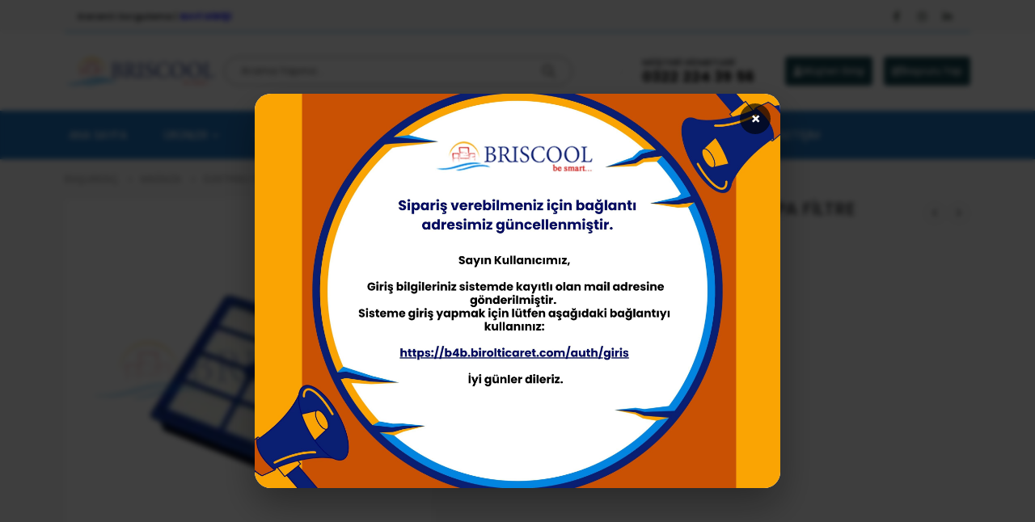

--- FILE ---
content_type: text/html; charset=UTF-8
request_url: https://birolticaret.com/urun/arnika-terra-arc-s4910-philips-hepa-filtre/
body_size: 26004
content:
	<!DOCTYPE html>
	<html  lang="tr">
	<head>
		<meta http-equiv="X-UA-Compatible" content="IE=edge" />
		<meta http-equiv="Content-Type" content="text/html; charset=UTF-8" />
		<meta name="viewport" content="width=device-width, initial-scale=1, minimum-scale=1" />

		<link rel="profile" href="https://gmpg.org/xfn/11" />
		<link rel="pingback" href="https://birolticaret.com/xmlrpc.php" />
		<script>!function(e,c){e[c]=e[c]+(e[c]&&" ")+"quform-js"}(document.documentElement,"className");</script><meta name='robots' content='index, follow, max-image-preview:large, max-snippet:-1, max-video-preview:-1' />

	<!-- This site is optimized with the Yoast SEO plugin v25.7 - https://yoast.com/wordpress/plugins/seo/ -->
	<title>ARNİKA TERRA-ARÇ. S4910-PHILIPS HEPA FİLTRE - Birol Ticaret</title>
	<link rel="canonical" href="https://birolticaret.com/urun/arnika-terra-arc-s4910-philips-hepa-filtre/" />
	<meta property="og:locale" content="tr_TR" />
	<meta property="og:type" content="article" />
	<meta property="og:title" content="ARNİKA TERRA-ARÇ. S4910-PHILIPS HEPA FİLTRE - Birol Ticaret" />
	<meta property="og:description" content="Arnika Terra-Arç. S4910-Phılıps Hepa Filtre" />
	<meta property="og:url" content="https://birolticaret.com/urun/arnika-terra-arc-s4910-philips-hepa-filtre/" />
	<meta property="og:site_name" content="Birol Ticaret" />
	<meta property="article:modified_time" content="2026-01-15T20:44:13+00:00" />
	<meta property="og:image" content="https://birolticaret.com/wp-content/uploads/2022/03/BRS8.jpg" />
	<meta property="og:image:width" content="750" />
	<meta property="og:image:height" content="750" />
	<meta property="og:image:type" content="image/jpeg" />
	<meta name="twitter:card" content="summary_large_image" />
	<script type="application/ld+json" class="yoast-schema-graph">{"@context":"https://schema.org","@graph":[{"@type":"WebPage","@id":"https://birolticaret.com/urun/arnika-terra-arc-s4910-philips-hepa-filtre/","url":"https://birolticaret.com/urun/arnika-terra-arc-s4910-philips-hepa-filtre/","name":"ARNİKA TERRA-ARÇ. S4910-PHILIPS HEPA FİLTRE - Birol Ticaret","isPartOf":{"@id":"https://birolticaret.com/#website"},"primaryImageOfPage":{"@id":"https://birolticaret.com/urun/arnika-terra-arc-s4910-philips-hepa-filtre/#primaryimage"},"image":{"@id":"https://birolticaret.com/urun/arnika-terra-arc-s4910-philips-hepa-filtre/#primaryimage"},"thumbnailUrl":"https://birolticaret.com/wp-content/uploads/2022/03/BRS8.jpg","datePublished":"2022-03-28T16:42:42+00:00","dateModified":"2026-01-15T20:44:13+00:00","breadcrumb":{"@id":"https://birolticaret.com/urun/arnika-terra-arc-s4910-philips-hepa-filtre/#breadcrumb"},"inLanguage":"tr","potentialAction":[{"@type":"ReadAction","target":["https://birolticaret.com/urun/arnika-terra-arc-s4910-philips-hepa-filtre/"]}]},{"@type":"ImageObject","inLanguage":"tr","@id":"https://birolticaret.com/urun/arnika-terra-arc-s4910-philips-hepa-filtre/#primaryimage","url":"https://birolticaret.com/wp-content/uploads/2022/03/BRS8.jpg","contentUrl":"https://birolticaret.com/wp-content/uploads/2022/03/BRS8.jpg","width":750,"height":750,"caption":"ARNİKA TERRA-ARÇ. S4910"},{"@type":"BreadcrumbList","@id":"https://birolticaret.com/urun/arnika-terra-arc-s4910-philips-hepa-filtre/#breadcrumb","itemListElement":[{"@type":"ListItem","position":1,"name":"Home","item":"https://birolticaret.com/"},{"@type":"ListItem","position":2,"name":"Mağaza","item":"https://birolticaret.com/magaza/"},{"@type":"ListItem","position":3,"name":"ARNİKA TERRA-ARÇ. S4910-PHILIPS HEPA FİLTRE"}]},{"@type":"WebSite","@id":"https://birolticaret.com/#website","url":"https://birolticaret.com/","name":"Birol Ticaret","description":"Isıtma ve Soğutma A.Ş.","potentialAction":[{"@type":"SearchAction","target":{"@type":"EntryPoint","urlTemplate":"https://birolticaret.com/?s={search_term_string}"},"query-input":{"@type":"PropertyValueSpecification","valueRequired":true,"valueName":"search_term_string"}}],"inLanguage":"tr"}]}</script>
	<!-- / Yoast SEO plugin. -->


<link rel='dns-prefetch' href='//www.google.com' />
<link rel='dns-prefetch' href='//fonts.googleapis.com' />
<link rel="alternate" type="application/rss+xml" title="Birol Ticaret &raquo; akışı" href="https://birolticaret.com/feed/" />
<link rel="alternate" type="application/rss+xml" title="Birol Ticaret &raquo; yorum akışı" href="https://birolticaret.com/comments/feed/" />
<link rel="alternate" type="application/rss+xml" title="Birol Ticaret &raquo; ARNİKA TERRA-ARÇ. S4910-PHILIPS HEPA FİLTRE yorum akışı" href="https://birolticaret.com/urun/arnika-terra-arc-s4910-philips-hepa-filtre/feed/" />
<link rel="alternate" title="oEmbed (JSON)" type="application/json+oembed" href="https://birolticaret.com/wp-json/oembed/1.0/embed?url=https%3A%2F%2Fbirolticaret.com%2Furun%2Farnika-terra-arc-s4910-philips-hepa-filtre%2F" />
<link rel="alternate" title="oEmbed (XML)" type="text/xml+oembed" href="https://birolticaret.com/wp-json/oembed/1.0/embed?url=https%3A%2F%2Fbirolticaret.com%2Furun%2Farnika-terra-arc-s4910-philips-hepa-filtre%2F&#038;format=xml" />
		<link rel="shortcut icon" href="//birolticaret.com/wp-content/uploads/2022/02/Birol-Ticaret-av.png" type="image/x-icon" />
				<link rel="apple-touch-icon" href="//birolticaret.com/wp-content/uploads/2022/02/Birol-Ticaret-av.png" />
				<link rel="apple-touch-icon" sizes="120x120" href="//birolticaret.com/wp-content/uploads/2022/02/Birol-Ticaret-av.png" />
				<link rel="apple-touch-icon" sizes="76x76" href="//birolticaret.com/wp-content/uploads/2022/02/Birol-Ticaret-av.png" />
				<link rel="apple-touch-icon" sizes="152x152" href="//birolticaret.com/wp-content/uploads/2022/02/Birol-Ticaret-av.png" />
		<style id='wp-img-auto-sizes-contain-inline-css'>
img:is([sizes=auto i],[sizes^="auto," i]){contain-intrinsic-size:3000px 1500px}
/*# sourceURL=wp-img-auto-sizes-contain-inline-css */
</style>

<link rel='stylesheet' id='afreg-front-css-css' href='https://birolticaret.com/wp-content/plugins/user-registration-plugin-for-woocommerce/front/css/afreg_front.css?ver=1.0' media='all' />
<link rel='stylesheet' id='color-spectrum-css-css' href='https://birolticaret.com/wp-content/plugins/user-registration-plugin-for-woocommerce/front/css/afreg_color_spectrum.css?ver=1.0' media='all' />
<style id='wp-emoji-styles-inline-css'>

	img.wp-smiley, img.emoji {
		display: inline !important;
		border: none !important;
		box-shadow: none !important;
		height: 1em !important;
		width: 1em !important;
		margin: 0 0.07em !important;
		vertical-align: -0.1em !important;
		background: none !important;
		padding: 0 !important;
	}
/*# sourceURL=wp-emoji-styles-inline-css */
</style>
<link rel='stylesheet' id='wp-block-library-css' href='https://birolticaret.com/wp-includes/css/dist/block-library/style.min.css?ver=6.9' media='all' />
<style id='wp-block-library-theme-inline-css'>
.wp-block-audio :where(figcaption){color:#555;font-size:13px;text-align:center}.is-dark-theme .wp-block-audio :where(figcaption){color:#ffffffa6}.wp-block-audio{margin:0 0 1em}.wp-block-code{border:1px solid #ccc;border-radius:4px;font-family:Menlo,Consolas,monaco,monospace;padding:.8em 1em}.wp-block-embed :where(figcaption){color:#555;font-size:13px;text-align:center}.is-dark-theme .wp-block-embed :where(figcaption){color:#ffffffa6}.wp-block-embed{margin:0 0 1em}.blocks-gallery-caption{color:#555;font-size:13px;text-align:center}.is-dark-theme .blocks-gallery-caption{color:#ffffffa6}:root :where(.wp-block-image figcaption){color:#555;font-size:13px;text-align:center}.is-dark-theme :root :where(.wp-block-image figcaption){color:#ffffffa6}.wp-block-image{margin:0 0 1em}.wp-block-pullquote{border-bottom:4px solid;border-top:4px solid;color:currentColor;margin-bottom:1.75em}.wp-block-pullquote :where(cite),.wp-block-pullquote :where(footer),.wp-block-pullquote__citation{color:currentColor;font-size:.8125em;font-style:normal;text-transform:uppercase}.wp-block-quote{border-left:.25em solid;margin:0 0 1.75em;padding-left:1em}.wp-block-quote cite,.wp-block-quote footer{color:currentColor;font-size:.8125em;font-style:normal;position:relative}.wp-block-quote:where(.has-text-align-right){border-left:none;border-right:.25em solid;padding-left:0;padding-right:1em}.wp-block-quote:where(.has-text-align-center){border:none;padding-left:0}.wp-block-quote.is-large,.wp-block-quote.is-style-large,.wp-block-quote:where(.is-style-plain){border:none}.wp-block-search .wp-block-search__label{font-weight:700}.wp-block-search__button{border:1px solid #ccc;padding:.375em .625em}:where(.wp-block-group.has-background){padding:1.25em 2.375em}.wp-block-separator.has-css-opacity{opacity:.4}.wp-block-separator{border:none;border-bottom:2px solid;margin-left:auto;margin-right:auto}.wp-block-separator.has-alpha-channel-opacity{opacity:1}.wp-block-separator:not(.is-style-wide):not(.is-style-dots){width:100px}.wp-block-separator.has-background:not(.is-style-dots){border-bottom:none;height:1px}.wp-block-separator.has-background:not(.is-style-wide):not(.is-style-dots){height:2px}.wp-block-table{margin:0 0 1em}.wp-block-table td,.wp-block-table th{word-break:normal}.wp-block-table :where(figcaption){color:#555;font-size:13px;text-align:center}.is-dark-theme .wp-block-table :where(figcaption){color:#ffffffa6}.wp-block-video :where(figcaption){color:#555;font-size:13px;text-align:center}.is-dark-theme .wp-block-video :where(figcaption){color:#ffffffa6}.wp-block-video{margin:0 0 1em}:root :where(.wp-block-template-part.has-background){margin-bottom:0;margin-top:0;padding:1.25em 2.375em}
/*# sourceURL=/wp-includes/css/dist/block-library/theme.min.css */
</style>
<style id='classic-theme-styles-inline-css'>
/*! This file is auto-generated */
.wp-block-button__link{color:#fff;background-color:#32373c;border-radius:9999px;box-shadow:none;text-decoration:none;padding:calc(.667em + 2px) calc(1.333em + 2px);font-size:1.125em}.wp-block-file__button{background:#32373c;color:#fff;text-decoration:none}
/*# sourceURL=/wp-includes/css/classic-themes.min.css */
</style>
<link rel='stylesheet' id='wp-components-css' href='https://birolticaret.com/wp-includes/css/dist/components/style.min.css?ver=6.9' media='all' />
<link rel='stylesheet' id='wp-preferences-css' href='https://birolticaret.com/wp-includes/css/dist/preferences/style.min.css?ver=6.9' media='all' />
<link rel='stylesheet' id='wp-block-editor-css' href='https://birolticaret.com/wp-includes/css/dist/block-editor/style.min.css?ver=6.9' media='all' />
<link rel='stylesheet' id='popup-maker-block-library-style-css' href='https://birolticaret.com/wp-content/plugins/popup-maker/dist/packages/block-library-style.css?ver=dbea705cfafe089d65f1' media='all' />
<style id='global-styles-inline-css'>
:root{--wp--preset--aspect-ratio--square: 1;--wp--preset--aspect-ratio--4-3: 4/3;--wp--preset--aspect-ratio--3-4: 3/4;--wp--preset--aspect-ratio--3-2: 3/2;--wp--preset--aspect-ratio--2-3: 2/3;--wp--preset--aspect-ratio--16-9: 16/9;--wp--preset--aspect-ratio--9-16: 9/16;--wp--preset--color--black: #000000;--wp--preset--color--cyan-bluish-gray: #abb8c3;--wp--preset--color--white: #ffffff;--wp--preset--color--pale-pink: #f78da7;--wp--preset--color--vivid-red: #cf2e2e;--wp--preset--color--luminous-vivid-orange: #ff6900;--wp--preset--color--luminous-vivid-amber: #fcb900;--wp--preset--color--light-green-cyan: #7bdcb5;--wp--preset--color--vivid-green-cyan: #00d084;--wp--preset--color--pale-cyan-blue: #8ed1fc;--wp--preset--color--vivid-cyan-blue: #0693e3;--wp--preset--color--vivid-purple: #9b51e0;--wp--preset--color--primary: var(--porto-primary-color);--wp--preset--color--secondary: var(--porto-secondary-color);--wp--preset--color--tertiary: var(--porto-tertiary-color);--wp--preset--color--quaternary: var(--porto-quaternary-color);--wp--preset--color--dark: var(--porto-dark-color);--wp--preset--color--light: var(--porto-light-color);--wp--preset--color--primary-hover: var(--porto-primary-light-5);--wp--preset--gradient--vivid-cyan-blue-to-vivid-purple: linear-gradient(135deg,rgb(6,147,227) 0%,rgb(155,81,224) 100%);--wp--preset--gradient--light-green-cyan-to-vivid-green-cyan: linear-gradient(135deg,rgb(122,220,180) 0%,rgb(0,208,130) 100%);--wp--preset--gradient--luminous-vivid-amber-to-luminous-vivid-orange: linear-gradient(135deg,rgb(252,185,0) 0%,rgb(255,105,0) 100%);--wp--preset--gradient--luminous-vivid-orange-to-vivid-red: linear-gradient(135deg,rgb(255,105,0) 0%,rgb(207,46,46) 100%);--wp--preset--gradient--very-light-gray-to-cyan-bluish-gray: linear-gradient(135deg,rgb(238,238,238) 0%,rgb(169,184,195) 100%);--wp--preset--gradient--cool-to-warm-spectrum: linear-gradient(135deg,rgb(74,234,220) 0%,rgb(151,120,209) 20%,rgb(207,42,186) 40%,rgb(238,44,130) 60%,rgb(251,105,98) 80%,rgb(254,248,76) 100%);--wp--preset--gradient--blush-light-purple: linear-gradient(135deg,rgb(255,206,236) 0%,rgb(152,150,240) 100%);--wp--preset--gradient--blush-bordeaux: linear-gradient(135deg,rgb(254,205,165) 0%,rgb(254,45,45) 50%,rgb(107,0,62) 100%);--wp--preset--gradient--luminous-dusk: linear-gradient(135deg,rgb(255,203,112) 0%,rgb(199,81,192) 50%,rgb(65,88,208) 100%);--wp--preset--gradient--pale-ocean: linear-gradient(135deg,rgb(255,245,203) 0%,rgb(182,227,212) 50%,rgb(51,167,181) 100%);--wp--preset--gradient--electric-grass: linear-gradient(135deg,rgb(202,248,128) 0%,rgb(113,206,126) 100%);--wp--preset--gradient--midnight: linear-gradient(135deg,rgb(2,3,129) 0%,rgb(40,116,252) 100%);--wp--preset--font-size--small: 13px;--wp--preset--font-size--medium: 20px;--wp--preset--font-size--large: 36px;--wp--preset--font-size--x-large: 42px;--wp--preset--spacing--20: 0.44rem;--wp--preset--spacing--30: 0.67rem;--wp--preset--spacing--40: 1rem;--wp--preset--spacing--50: 1.5rem;--wp--preset--spacing--60: 2.25rem;--wp--preset--spacing--70: 3.38rem;--wp--preset--spacing--80: 5.06rem;--wp--preset--shadow--natural: 6px 6px 9px rgba(0, 0, 0, 0.2);--wp--preset--shadow--deep: 12px 12px 50px rgba(0, 0, 0, 0.4);--wp--preset--shadow--sharp: 6px 6px 0px rgba(0, 0, 0, 0.2);--wp--preset--shadow--outlined: 6px 6px 0px -3px rgb(255, 255, 255), 6px 6px rgb(0, 0, 0);--wp--preset--shadow--crisp: 6px 6px 0px rgb(0, 0, 0);}:where(.is-layout-flex){gap: 0.5em;}:where(.is-layout-grid){gap: 0.5em;}body .is-layout-flex{display: flex;}.is-layout-flex{flex-wrap: wrap;align-items: center;}.is-layout-flex > :is(*, div){margin: 0;}body .is-layout-grid{display: grid;}.is-layout-grid > :is(*, div){margin: 0;}:where(.wp-block-columns.is-layout-flex){gap: 2em;}:where(.wp-block-columns.is-layout-grid){gap: 2em;}:where(.wp-block-post-template.is-layout-flex){gap: 1.25em;}:where(.wp-block-post-template.is-layout-grid){gap: 1.25em;}.has-black-color{color: var(--wp--preset--color--black) !important;}.has-cyan-bluish-gray-color{color: var(--wp--preset--color--cyan-bluish-gray) !important;}.has-white-color{color: var(--wp--preset--color--white) !important;}.has-pale-pink-color{color: var(--wp--preset--color--pale-pink) !important;}.has-vivid-red-color{color: var(--wp--preset--color--vivid-red) !important;}.has-luminous-vivid-orange-color{color: var(--wp--preset--color--luminous-vivid-orange) !important;}.has-luminous-vivid-amber-color{color: var(--wp--preset--color--luminous-vivid-amber) !important;}.has-light-green-cyan-color{color: var(--wp--preset--color--light-green-cyan) !important;}.has-vivid-green-cyan-color{color: var(--wp--preset--color--vivid-green-cyan) !important;}.has-pale-cyan-blue-color{color: var(--wp--preset--color--pale-cyan-blue) !important;}.has-vivid-cyan-blue-color{color: var(--wp--preset--color--vivid-cyan-blue) !important;}.has-vivid-purple-color{color: var(--wp--preset--color--vivid-purple) !important;}.has-black-background-color{background-color: var(--wp--preset--color--black) !important;}.has-cyan-bluish-gray-background-color{background-color: var(--wp--preset--color--cyan-bluish-gray) !important;}.has-white-background-color{background-color: var(--wp--preset--color--white) !important;}.has-pale-pink-background-color{background-color: var(--wp--preset--color--pale-pink) !important;}.has-vivid-red-background-color{background-color: var(--wp--preset--color--vivid-red) !important;}.has-luminous-vivid-orange-background-color{background-color: var(--wp--preset--color--luminous-vivid-orange) !important;}.has-luminous-vivid-amber-background-color{background-color: var(--wp--preset--color--luminous-vivid-amber) !important;}.has-light-green-cyan-background-color{background-color: var(--wp--preset--color--light-green-cyan) !important;}.has-vivid-green-cyan-background-color{background-color: var(--wp--preset--color--vivid-green-cyan) !important;}.has-pale-cyan-blue-background-color{background-color: var(--wp--preset--color--pale-cyan-blue) !important;}.has-vivid-cyan-blue-background-color{background-color: var(--wp--preset--color--vivid-cyan-blue) !important;}.has-vivid-purple-background-color{background-color: var(--wp--preset--color--vivid-purple) !important;}.has-black-border-color{border-color: var(--wp--preset--color--black) !important;}.has-cyan-bluish-gray-border-color{border-color: var(--wp--preset--color--cyan-bluish-gray) !important;}.has-white-border-color{border-color: var(--wp--preset--color--white) !important;}.has-pale-pink-border-color{border-color: var(--wp--preset--color--pale-pink) !important;}.has-vivid-red-border-color{border-color: var(--wp--preset--color--vivid-red) !important;}.has-luminous-vivid-orange-border-color{border-color: var(--wp--preset--color--luminous-vivid-orange) !important;}.has-luminous-vivid-amber-border-color{border-color: var(--wp--preset--color--luminous-vivid-amber) !important;}.has-light-green-cyan-border-color{border-color: var(--wp--preset--color--light-green-cyan) !important;}.has-vivid-green-cyan-border-color{border-color: var(--wp--preset--color--vivid-green-cyan) !important;}.has-pale-cyan-blue-border-color{border-color: var(--wp--preset--color--pale-cyan-blue) !important;}.has-vivid-cyan-blue-border-color{border-color: var(--wp--preset--color--vivid-cyan-blue) !important;}.has-vivid-purple-border-color{border-color: var(--wp--preset--color--vivid-purple) !important;}.has-vivid-cyan-blue-to-vivid-purple-gradient-background{background: var(--wp--preset--gradient--vivid-cyan-blue-to-vivid-purple) !important;}.has-light-green-cyan-to-vivid-green-cyan-gradient-background{background: var(--wp--preset--gradient--light-green-cyan-to-vivid-green-cyan) !important;}.has-luminous-vivid-amber-to-luminous-vivid-orange-gradient-background{background: var(--wp--preset--gradient--luminous-vivid-amber-to-luminous-vivid-orange) !important;}.has-luminous-vivid-orange-to-vivid-red-gradient-background{background: var(--wp--preset--gradient--luminous-vivid-orange-to-vivid-red) !important;}.has-very-light-gray-to-cyan-bluish-gray-gradient-background{background: var(--wp--preset--gradient--very-light-gray-to-cyan-bluish-gray) !important;}.has-cool-to-warm-spectrum-gradient-background{background: var(--wp--preset--gradient--cool-to-warm-spectrum) !important;}.has-blush-light-purple-gradient-background{background: var(--wp--preset--gradient--blush-light-purple) !important;}.has-blush-bordeaux-gradient-background{background: var(--wp--preset--gradient--blush-bordeaux) !important;}.has-luminous-dusk-gradient-background{background: var(--wp--preset--gradient--luminous-dusk) !important;}.has-pale-ocean-gradient-background{background: var(--wp--preset--gradient--pale-ocean) !important;}.has-electric-grass-gradient-background{background: var(--wp--preset--gradient--electric-grass) !important;}.has-midnight-gradient-background{background: var(--wp--preset--gradient--midnight) !important;}.has-small-font-size{font-size: var(--wp--preset--font-size--small) !important;}.has-medium-font-size{font-size: var(--wp--preset--font-size--medium) !important;}.has-large-font-size{font-size: var(--wp--preset--font-size--large) !important;}.has-x-large-font-size{font-size: var(--wp--preset--font-size--x-large) !important;}
:where(.wp-block-post-template.is-layout-flex){gap: 1.25em;}:where(.wp-block-post-template.is-layout-grid){gap: 1.25em;}
:where(.wp-block-term-template.is-layout-flex){gap: 1.25em;}:where(.wp-block-term-template.is-layout-grid){gap: 1.25em;}
:where(.wp-block-columns.is-layout-flex){gap: 2em;}:where(.wp-block-columns.is-layout-grid){gap: 2em;}
:root :where(.wp-block-pullquote){font-size: 1.5em;line-height: 1.6;}
/*# sourceURL=global-styles-inline-css */
</style>
<link rel='stylesheet' id='wdpq_style-css' href='https://birolticaret.com/wp-content/plugins/decimal-product-quantity-for-woocommerce/style.css?ver=18.58' media='all' />
<link rel='stylesheet' id='photoswipe-css' href='https://birolticaret.com/wp-content/plugins/woocommerce/assets/css/photoswipe/photoswipe.min.css?ver=10.4.3' media='all' />
<link rel='stylesheet' id='photoswipe-default-skin-css' href='https://birolticaret.com/wp-content/plugins/woocommerce/assets/css/photoswipe/default-skin/default-skin.min.css?ver=10.4.3' media='all' />
<style id='woocommerce-inline-inline-css'>
.woocommerce form .form-row .required { visibility: visible; }
/*# sourceURL=woocommerce-inline-inline-css */
</style>
<link rel='stylesheet' id='quform-css' href='https://birolticaret.com/wp-content/plugins/quform/cache/quform.css?ver=1742302790' media='all' />
<link rel='stylesheet' id='elementskit-parallax-style-css' href='https://birolticaret.com/wp-content/plugins/elementskit/modules/parallax/assets/css/style.css?ver=3.6.8' media='all' />
<link rel='stylesheet' id='porto-sp-attr-table-css' href='https://birolticaret.com/wp-content/plugins/porto-functionality/shortcodes//assets/cp-attribute-table/attribute-table.css?ver=3.4.4' media='all' />
<link rel='stylesheet' id='porto-compare-product-css' href='https://birolticaret.com/wp-content/plugins/porto-functionality/lib/compare-product/compare-product.css?ver=3.4.4' media='all' />
<link rel='stylesheet' id='porto-fs-progress-bar-css' href='https://birolticaret.com/wp-content/themes/porto/inc/lib/woocommerce-shipping-progress-bar/shipping-progress-bar.css?ver=7.6.0' media='all' />
<link rel='stylesheet' id='ekit-widget-styles-css' href='https://birolticaret.com/wp-content/plugins/elementskit-lite/widgets/init/assets/css/widget-styles.css?ver=3.7.8' media='all' />
<link rel='stylesheet' id='ekit-widget-styles-pro-css' href='https://birolticaret.com/wp-content/plugins/elementskit/widgets/init/assets/css/widget-styles-pro.css?ver=3.6.8' media='all' />
<link rel='stylesheet' id='ekit-responsive-css' href='https://birolticaret.com/wp-content/plugins/elementskit-lite/widgets/init/assets/css/responsive.css?ver=3.7.8' media='all' />
<link rel='stylesheet' id='porto-css-vars-css' href='https://birolticaret.com/wp-content/uploads/porto_styles/theme_css_vars.css?ver=7.6.0' media='all' />
<link rel='stylesheet' id='porto-google-fonts-css' href='//fonts.googleapis.com/css?family=Poppins%3A400%2C500%2C600%2C700%2C800&#038;subset=cyrillic%2Ccyrillic-ext%2Cgreek%2Cgreek-ext%2Ckhmer%2Clatin%2Clatin-ext%2Cvietnamese&#038;ver=6.9' media='all' />
<link rel='stylesheet' id='redux-custom-fonts-css-css' href='https://birolticaret.com/wp-content/uploads/redux/custom-fonts/fonts.css?ver=1654884098' media='all' />
<link rel='stylesheet' id='bootstrap-css' href='https://birolticaret.com/wp-content/uploads/porto_styles/bootstrap.css?ver=7.6.0' media='all' />
<link rel='stylesheet' id='porto-plugins-css' href='https://birolticaret.com/wp-content/themes/porto/css/plugins.css?ver=7.6.0' media='all' />
<link rel='stylesheet' id='porto-theme-css' href='https://birolticaret.com/wp-content/themes/porto/css/theme.css?ver=7.6.0' media='all' />
<link rel='stylesheet' id='porto-widget-contact-info-css' href='https://birolticaret.com/wp-content/themes/porto/css/part/widget-contact-info.css?ver=7.6.0' media='all' />
<link rel='stylesheet' id='porto-widget-text-css' href='https://birolticaret.com/wp-content/themes/porto/css/part/widget-text.css?ver=7.6.0' media='all' />
<link rel='stylesheet' id='porto-widget-follow-us-css' href='https://birolticaret.com/wp-content/themes/porto/css/part/widget-follow-us.css?ver=7.6.0' media='all' />
<link rel='stylesheet' id='porto-blog-legacy-css' href='https://birolticaret.com/wp-content/themes/porto/css/part/blog-legacy.css?ver=7.6.0' media='all' />
<link rel='stylesheet' id='porto-header-shop-css' href='https://birolticaret.com/wp-content/themes/porto/css/part/header-shop.css?ver=7.6.0' media='all' />
<link rel='stylesheet' id='porto-header-legacy-css' href='https://birolticaret.com/wp-content/themes/porto/css/part/header-legacy.css?ver=7.6.0' media='all' />
<link rel='stylesheet' id='porto-footer-legacy-css' href='https://birolticaret.com/wp-content/themes/porto/css/part/footer-legacy.css?ver=7.6.0' media='all' />
<link rel='stylesheet' id='porto-side-nav-panel-css' href='https://birolticaret.com/wp-content/themes/porto/css/part/side-nav-panel.css?ver=7.6.0' media='all' />
<link rel='stylesheet' id='porto-footer-ribbon-css' href='https://birolticaret.com/wp-content/themes/porto/css/part/footer-ribbon.css?ver=7.6.0' media='all' />
<link rel='stylesheet' id='porto-revslider-css' href='https://birolticaret.com/wp-content/themes/porto/css/part/revslider.css?ver=7.6.0' media='all' />
<link rel='stylesheet' id='porto-media-mobile-sidebar-css' href='https://birolticaret.com/wp-content/themes/porto/css/part/media-mobile-sidebar.css?ver=7.6.0' media='(max-width:991px)' />
<link rel='stylesheet' id='porto-shortcodes-css' href='https://birolticaret.com/wp-content/uploads/porto_styles/shortcodes.css?ver=7.6.0' media='all' />
<link rel='stylesheet' id='porto-theme-shop-css' href='https://birolticaret.com/wp-content/themes/porto/css/theme_shop.css?ver=7.6.0' media='all' />
<link rel='stylesheet' id='porto-only-product-css' href='https://birolticaret.com/wp-content/themes/porto/css/part/only-product.css?ver=7.6.0' media='all' />
<link rel='stylesheet' id='porto-shop-legacy-css' href='https://birolticaret.com/wp-content/themes/porto/css/part/shop-legacy.css?ver=7.6.0' media='all' />
<link rel='stylesheet' id='porto-shop-sidebar-base-css' href='https://birolticaret.com/wp-content/themes/porto/css/part/shop-sidebar-base.css?ver=7.6.0' media='all' />
<link rel='stylesheet' id='porto-theme-elementor-css' href='https://birolticaret.com/wp-content/themes/porto/css/theme_elementor.css?ver=7.6.0' media='all' />
<link rel='stylesheet' id='porto-dynamic-style-css' href='https://birolticaret.com/wp-content/uploads/porto_styles/dynamic_style.css?ver=7.6.0' media='all' />
<link rel='stylesheet' id='porto-type-builder-css' href='https://birolticaret.com/wp-content/plugins/porto-functionality/builders/assets/type-builder.css?ver=3.4.4' media='all' />
<link rel='stylesheet' id='porto-account-login-style-css' href='https://birolticaret.com/wp-content/themes/porto/css/theme/shop/login-style/account-login.css?ver=7.6.0' media='all' />
<link rel='stylesheet' id='porto-theme-woopage-css' href='https://birolticaret.com/wp-content/themes/porto/css/theme/shop/other/woopage.css?ver=7.6.0' media='all' />
<link rel='stylesheet' id='porto-sp-skeleton-css' href='https://birolticaret.com/wp-content/themes/porto/css/theme/shop/single-product/skeleton.css?ver=7.6.0' media='all' />
<link rel='stylesheet' id='porto-style-css' href='https://birolticaret.com/wp-content/themes/porto/style.css?ver=7.6.0' media='all' />
<style id='porto-style-inline-css'>
.side-header-narrow-bar-logo{max-width:190px}@media (min-width:992px){}.page-top ul.breadcrumb > li.home{display:inline-block}.page-top ul.breadcrumb > li.home a{position:relative;width:1em;text-indent:-9999px}.page-top ul.breadcrumb > li.home a:after{content:"\e883";font-family:'porto';float:left;text-indent:0}.product-images .img-thumbnail .inner,.product-images .img-thumbnail .inner img{-webkit-transform:none;transform:none}.sticky-product{position:fixed;top:0;left:0;width:100%;z-index:1001;background-color:#fff;box-shadow:0 3px 5px rgba(0,0,0,0.08);padding:15px 0}.sticky-product.pos-bottom{top:auto;bottom:var(--porto-icon-menus-mobile,0);box-shadow:0 -3px 5px rgba(0,0,0,0.08)}.sticky-product .container{display:-ms-flexbox;display:flex;-ms-flex-align:center;align-items:center;-ms-flex-wrap:wrap;flex-wrap:wrap}.sticky-product .sticky-image{max-width:60px;margin-right:15px}.sticky-product .add-to-cart{-ms-flex:1;flex:1;text-align:right;margin-top:5px}.sticky-product .product-name{font-size:16px;font-weight:600;line-height:inherit;margin-bottom:0}.sticky-product .sticky-detail{line-height:1.5;display:-ms-flexbox;display:flex}.sticky-product .star-rating{margin:5px 15px;font-size:1em}.sticky-product .availability{padding-top:2px}.sticky-product .sticky-detail .price{font-family:Poppins,Poppins,sans-serif;font-weight:400;margin-bottom:0;font-size:1.3em;line-height:1.5}.sticky-product.pos-top:not(.hide){top:0;opacity:1;visibility:visible;transform:translate3d( 0,0,0 )}.sticky-product.pos-top.scroll-down{opacity:0 !important;visibility:hidden;transform:translate3d( 0,-100%,0 )}.sticky-product.sticky-ready{transition:left .3s,visibility 0.3s,opacity 0.3s,transform 0.3s,top 0.3s ease}.sticky-product .quantity.extra-type{display:none}@media (min-width:992px){body.single-product .sticky-product .container{padding-left:calc(var(--porto-grid-gutter-width) / 2);padding-right:calc(var(--porto-grid-gutter-width) / 2)}}.sticky-product .container{padding-left:var(--porto-fluid-spacing);padding-right:var(--porto-fluid-spacing)}@media (max-width:768px){.sticky-product .sticky-image,.sticky-product .sticky-detail,.sticky-product{display:none}.sticky-product.show-mobile{display:block;padding-top:10px;padding-bottom:10px}.sticky-product.show-mobile .add-to-cart{margin-top:0}.sticky-product.show-mobile .single_add_to_cart_button{margin:0;width:100%}}#header.sticky-header .main-menu > li.menu-item > a,#header.sticky-header .main-menu > li.menu-custom-content a{color:#ffffff}#header.sticky-header .main-menu > li.menu-item:hover > a,#header.sticky-header .main-menu > li.menu-item.active:hover > a,#header.sticky-header .main-menu > li.menu-custom-content:hover a{color:#eeee22}#header.sticky-header .main-menu > li.menu-item.active > a,#header.sticky-header .main-menu > li.menu-custom-content.active a{color:#ffffff}.custom-font4 .elementor-heading-title,.custom-font4{font-family:'Segoe Script','Savoye LET'}.btn{font-family:Poppins;letter-spacing:.01em}.btn-md:not(.btn-modern){font-size:.8571em;font-weight:700}#header{border-bottom:1px solid #e7e7e7}#header .header-top .top-links > li.menu-item > a{text-transform:none}#header .separator{height:1.6em}#header .share-links a{width:26px;height:26px}#header .share-links a:not(:hover){background:none;color:inherit}.header-top .container:after{content:'';display:block;position:absolute;bottom:0;left:10px;right:10px;border-bottom:1px solid #0e95d8}#header .main-menu > li.menu-item,.main-menu-wrap .main-menu .menu-custom-block a:not(:last-child){margin-right:35px}#header .porto-sicon-box{margin-bottom:0}#header .porto-sicon-box .porto-sicon-img{margin-right:8px}#header .wishlist i,#header .my-account i{font-size:27px;display:block}#header .searchform-popup .search-toggle{width:30px}#header .searchform input{height:40px;width:100%}#header .searchform select,#header .searchform button,#header .searchform .selectric .label{height:40px;line-height:40px}#header .searchform .selectric .label{padding-left:15px}@media (min-width:992px){#header .header-main .header-left{flex:0 0 16.6666%}#header .header-main .header-right,#header .searchform .text{flex:1}#header .searchform-popup{flex:1;padding-left:10px}#header .searchform{width:100%;box-shadow:none}#header .searchform.searchform-cats input{width:100%}}@media (max-width:767px){#header .header-top .header-right{-ms-flex:1;flex:1;-ms-flex-pack:start;justify-content:flex-start}#header .header-top .view-switcher{margin-left:0}#header .header-top .share-links{-ms-flex:1;flex:1}#header .header-top .separator{display:none}}@media (max-width:575px){#header .header-right .searchform{right:-120px}}#header.sticky-header .menu-custom-block a{color:#fff}#header.sticky-header .menu-custom-block a:hover{color:#bde1f5}#mini-cart{font-size:32px !important}#mini-cart .minicart-icon{width:25px;height:20px;border:2px solid;border-radius:0 0 5px 5px;position:relative;opacity:.9;margin:6px 3px 0}#mini-cart .minicart-icon:before{content:'';position:absolute;border:2px solid;border-bottom:none;border-radius:10px 10px 0 0;left:50%;top:-8px;margin-left:-7.5px;width:15px;height:11px}@media (max-width:991px){#header .header-top .top-links,#header .separator:first-of-type{display:none}.header-top .container:after{left:20px;right:20px}}.owl-carousel.nav-inside-left .owl-dots{left:7.25%;bottom:25px}.home-banner-slider .owl-dots .owl-dot span{border-color:#fff}.home-banner-slider .owl-dots .owl-dot.active span,.home-banner-slider .owl-dots .owl-dot:hover span{border-color:#222529;color:#222529}.main-content,.left-sidebar,.right-sidebar{padding-top:0}#mini-cart .buttons a{background:#222529}ul.products li.product-col .product-image .inner:before{content:'';position:absolute;left:0;top:0;width:100%;height:100%;background:rgba(0,0,0,0.1);z-index:1;opacity:0;transition:opacity 0.2s ease}ul.products li.product-col:hover .product-image .inner:before{opacity:1}.sidebar-content .filter-item-list{display:block}.sidebar-content .filter-item-list .filter-color{margin-bottom:6px;margin-top:6px;text-indent:36px;line-height:18px}.porto-menu-links .btn{font-size:1em;padding:15px 0}.coupon-sale-text{transform:rotate(-2deg);letter-spacing:-0.01em;position:relative;font-weight:700}.coupon-sale-text b{display:inline-block;font-size:1.6em;padding:5px 8px;background:#fff}.coupon-sale-bg-gray b{background-color:#e8e3e1;color:#222529}.coupon-sale-text i{font-style:normal;position:absolute;left:-2.25em;top:50%;transform:translateY(-50%) rotate(-90deg);font-size:.65em;opacity:.6;letter-spacing:0}.text-color-primary .elementor-heading-title,.text-color-secondary .elementor-heading-title{color:inherit}.products-slider.owl-carousel .owl-dots{top:-52px}#footer .widget_wysija_cont .wysija-submit{height:48px;padding-left:25px;padding-right:25px;text-transform:uppercase;font-weight:700}#footer .widget_wysija_cont .wysija-input{height:48px;padding-left:25px;padding-right:25px;background:#292c30}#footer .widgettitle,#footer .widget-title{font-size:15px;font-weight:700}#footer .footer-main > .container:after{content:'';display:block;position:absolute;left:10px;bottom:0;width:calc(100% - 20px);border-bottom:1px solid #313438}#footer .share-links a{box-shadow:none;font-size:12px;width:37px;height:37px;border:1px solid rgb(255,255,255,.06)}#footer .widget{margin-bottom:15px;margin-top:0}#footer .widget.contact-info i{display:none}#footer .contact-details strong,#footer .contact-details span{padding-left:0}#footer .contact-details strong{line-height:1em}.shop_table .fee,.includes_tax,.woocommerce-product-details__short-description{display:none};
/*# sourceURL=porto-style-inline-css */
</style>
<link rel='stylesheet' id='porto-360-gallery-css' href='https://birolticaret.com/wp-content/themes/porto/inc/lib/threesixty/threesixty.css?ver=7.6.0' media='all' />
<script src="https://birolticaret.com/wp-includes/js/jquery/jquery.min.js?ver=3.7.1" id="jquery-core-js"></script>
<script src="https://birolticaret.com/wp-includes/js/jquery/jquery-migrate.min.js?ver=3.4.1" id="jquery-migrate-js"></script>
<script src="https://birolticaret.com/wp-content/plugins/user-registration-plugin-for-woocommerce/front/js/afreg_front.js?ver=1.0" id="afreg-front-js-js"></script>
<script src="https://birolticaret.com/wp-content/plugins/user-registration-plugin-for-woocommerce/front/js/afreg_color_spectrum.js?ver=1.0" id="color-spectrum-js-js"></script>
<script src="//www.google.com/recaptcha/api.js?ver=1.0" id="Google reCaptcha JS-js"></script>
<script src="https://birolticaret.com/wp-content/plugins/decimal-product-quantity-for-woocommerce/includes/woodecimalproduct.js?ver=18.58" id="wdpq_quantity_data-js"></script>
<script src="https://birolticaret.com/wp-content/plugins/woocommerce/assets/js/jquery-blockui/jquery.blockUI.min.js?ver=2.7.0-wc.10.4.3" id="wc-jquery-blockui-js" defer data-wp-strategy="defer"></script>
<script id="wc-add-to-cart-js-extra">
var wc_add_to_cart_params = {"ajax_url":"/wp-admin/admin-ajax.php","wc_ajax_url":"/?wc-ajax=%%endpoint%%","i18n_view_cart":"Sepetim","cart_url":"https://birolticaret.com/sepet/","is_cart":"","cart_redirect_after_add":"no"};
//# sourceURL=wc-add-to-cart-js-extra
</script>
<script src="https://birolticaret.com/wp-content/plugins/woocommerce/assets/js/frontend/add-to-cart.min.js?ver=10.4.3" id="wc-add-to-cart-js" defer data-wp-strategy="defer"></script>
<script src="https://birolticaret.com/wp-content/plugins/woocommerce/assets/js/photoswipe/photoswipe.min.js?ver=4.1.1-wc.10.4.3" id="wc-photoswipe-js" defer data-wp-strategy="defer"></script>
<script src="https://birolticaret.com/wp-content/plugins/woocommerce/assets/js/photoswipe/photoswipe-ui-default.min.js?ver=4.1.1-wc.10.4.3" id="wc-photoswipe-ui-default-js" defer data-wp-strategy="defer"></script>
<script id="wc-single-product-js-extra">
var wc_single_product_params = {"i18n_required_rating_text":"L\u00fctfen bir oy belirleyin","i18n_rating_options":["1/5 y\u0131ld\u0131z","2/5 y\u0131ld\u0131z","3/5 y\u0131ld\u0131z","4/5 y\u0131ld\u0131z","5/5 y\u0131ld\u0131z"],"i18n_product_gallery_trigger_text":"Tam ekran g\u00f6rsel galerisini g\u00f6r\u00fcnt\u00fcleyin","review_rating_required":"yes","flexslider":{"rtl":false,"animation":"slide","smoothHeight":true,"directionNav":false,"controlNav":"thumbnails","slideshow":false,"animationSpeed":500,"animationLoop":false,"allowOneSlide":false},"zoom_enabled":"","zoom_options":[],"photoswipe_enabled":"1","photoswipe_options":{"shareEl":false,"closeOnScroll":false,"history":false,"hideAnimationDuration":0,"showAnimationDuration":0},"flexslider_enabled":""};
//# sourceURL=wc-single-product-js-extra
</script>
<script src="https://birolticaret.com/wp-content/plugins/woocommerce/assets/js/frontend/single-product.min.js?ver=10.4.3" id="wc-single-product-js" defer data-wp-strategy="defer"></script>
<script src="https://birolticaret.com/wp-content/plugins/woocommerce/assets/js/js-cookie/js.cookie.min.js?ver=2.1.4-wc.10.4.3" id="wc-js-cookie-js" defer data-wp-strategy="defer"></script>
<script id="woocommerce-js-extra">
var woocommerce_params = {"ajax_url":"/wp-admin/admin-ajax.php","wc_ajax_url":"/?wc-ajax=%%endpoint%%","i18n_password_show":"\u015eifreyi g\u00f6ster","i18n_password_hide":"\u015eifreyi gizle"};
//# sourceURL=woocommerce-js-extra
</script>
<script src="https://birolticaret.com/wp-content/plugins/woocommerce/assets/js/frontend/woocommerce.min.js?ver=10.4.3" id="woocommerce-js" defer data-wp-strategy="defer"></script>
<script src="https://birolticaret.com/wp-content/plugins/woocommerce-min-max-quantities/assets/js/frontend/validate.min.js?ver=5.2.4" id="wc-mmq-frontend-js" defer data-wp-strategy="defer"></script>
<script src="https://birolticaret.com/wp-content/plugins/elementskit/modules/parallax/assets/js/jarallax.js?ver=3.6.8" id="jarallax-js"></script>
<script id="wc-cart-fragments-js-extra">
var wc_cart_fragments_params = {"ajax_url":"/wp-admin/admin-ajax.php","wc_ajax_url":"/?wc-ajax=%%endpoint%%","cart_hash_key":"wc_cart_hash_4677e15d28ee2fb5a88613880df05a0e","fragment_name":"wc_fragments_4677e15d28ee2fb5a88613880df05a0e","request_timeout":"15000"};
//# sourceURL=wc-cart-fragments-js-extra
</script>
<script src="https://birolticaret.com/wp-content/plugins/woocommerce/assets/js/frontend/cart-fragments.min.js?ver=10.4.3" id="wc-cart-fragments-js" defer data-wp-strategy="defer"></script>
<script src="https://birolticaret.com/wp-content/plugins/woocommerce/assets/js/jquery-cookie/jquery.cookie.min.js?ver=1.4.1-wc.10.4.3" id="wc-jquery-cookie-js" defer data-wp-strategy="defer"></script>
<link rel="https://api.w.org/" href="https://birolticaret.com/wp-json/" /><link rel="alternate" title="JSON" type="application/json" href="https://birolticaret.com/wp-json/wp/v2/product/30298" /><link rel="EditURI" type="application/rsd+xml" title="RSD" href="https://birolticaret.com/xmlrpc.php?rsd" />
<meta name="generator" content="WordPress 6.9" />
<meta name="generator" content="WooCommerce 10.4.3" />
<link rel='shortlink' href='https://birolticaret.com/?p=30298' />
	<noscript><style>.woocommerce-product-gallery{ opacity: 1 !important; }</style></noscript>
	<meta name="generator" content="Elementor 3.34.2; features: additional_custom_breakpoints; settings: css_print_method-external, google_font-enabled, font_display-auto">
<script type="text/javascript">var elementskit_module_parallax_url = https://birolticaret.com/wp-content/plugins/elementskit/modules/parallax/;</script>			<style>
				.e-con.e-parent:nth-of-type(n+4):not(.e-lazyloaded):not(.e-no-lazyload),
				.e-con.e-parent:nth-of-type(n+4):not(.e-lazyloaded):not(.e-no-lazyload) * {
					background-image: none !important;
				}
				@media screen and (max-height: 1024px) {
					.e-con.e-parent:nth-of-type(n+3):not(.e-lazyloaded):not(.e-no-lazyload),
					.e-con.e-parent:nth-of-type(n+3):not(.e-lazyloaded):not(.e-no-lazyload) * {
						background-image: none !important;
					}
				}
				@media screen and (max-height: 640px) {
					.e-con.e-parent:nth-of-type(n+2):not(.e-lazyloaded):not(.e-no-lazyload),
					.e-con.e-parent:nth-of-type(n+2):not(.e-lazyloaded):not(.e-no-lazyload) * {
						background-image: none !important;
					}
				}
			</style>
			<meta name="generator" content="Powered by Slider Revolution 6.7.34 - responsive, Mobile-Friendly Slider Plugin for WordPress with comfortable drag and drop interface." />
<link rel="icon" href="https://birolticaret.com/wp-content/uploads/2022/02/Birol-Ticaret-av-32x32.png" sizes="32x32" />
<link rel="icon" href="https://birolticaret.com/wp-content/uploads/2022/02/Birol-Ticaret-av.png" sizes="192x192" />
<link rel="apple-touch-icon" href="https://birolticaret.com/wp-content/uploads/2022/02/Birol-Ticaret-av.png" />
<meta name="msapplication-TileImage" content="https://birolticaret.com/wp-content/uploads/2022/02/Birol-Ticaret-av.png" />
<script>function setREVStartSize(e){
			//window.requestAnimationFrame(function() {
				window.RSIW = window.RSIW===undefined ? window.innerWidth : window.RSIW;
				window.RSIH = window.RSIH===undefined ? window.innerHeight : window.RSIH;
				try {
					var pw = document.getElementById(e.c).parentNode.offsetWidth,
						newh;
					pw = pw===0 || isNaN(pw) || (e.l=="fullwidth" || e.layout=="fullwidth") ? window.RSIW : pw;
					e.tabw = e.tabw===undefined ? 0 : parseInt(e.tabw);
					e.thumbw = e.thumbw===undefined ? 0 : parseInt(e.thumbw);
					e.tabh = e.tabh===undefined ? 0 : parseInt(e.tabh);
					e.thumbh = e.thumbh===undefined ? 0 : parseInt(e.thumbh);
					e.tabhide = e.tabhide===undefined ? 0 : parseInt(e.tabhide);
					e.thumbhide = e.thumbhide===undefined ? 0 : parseInt(e.thumbhide);
					e.mh = e.mh===undefined || e.mh=="" || e.mh==="auto" ? 0 : parseInt(e.mh,0);
					if(e.layout==="fullscreen" || e.l==="fullscreen")
						newh = Math.max(e.mh,window.RSIH);
					else{
						e.gw = Array.isArray(e.gw) ? e.gw : [e.gw];
						for (var i in e.rl) if (e.gw[i]===undefined || e.gw[i]===0) e.gw[i] = e.gw[i-1];
						e.gh = e.el===undefined || e.el==="" || (Array.isArray(e.el) && e.el.length==0)? e.gh : e.el;
						e.gh = Array.isArray(e.gh) ? e.gh : [e.gh];
						for (var i in e.rl) if (e.gh[i]===undefined || e.gh[i]===0) e.gh[i] = e.gh[i-1];
											
						var nl = new Array(e.rl.length),
							ix = 0,
							sl;
						e.tabw = e.tabhide>=pw ? 0 : e.tabw;
						e.thumbw = e.thumbhide>=pw ? 0 : e.thumbw;
						e.tabh = e.tabhide>=pw ? 0 : e.tabh;
						e.thumbh = e.thumbhide>=pw ? 0 : e.thumbh;
						for (var i in e.rl) nl[i] = e.rl[i]<window.RSIW ? 0 : e.rl[i];
						sl = nl[0];
						for (var i in nl) if (sl>nl[i] && nl[i]>0) { sl = nl[i]; ix=i;}
						var m = pw>(e.gw[ix]+e.tabw+e.thumbw) ? 1 : (pw-(e.tabw+e.thumbw)) / (e.gw[ix]);
						newh =  (e.gh[ix] * m) + (e.tabh + e.thumbh);
					}
					var el = document.getElementById(e.c);
					if (el!==null && el) el.style.height = newh+"px";
					el = document.getElementById(e.c+"_wrapper");
					if (el!==null && el) {
						el.style.height = newh+"px";
						el.style.display = "block";
					}
				} catch(e){
					console.log("Failure at Presize of Slider:" + e)
				}
			//});
		  };</script>
		<style id="wp-custom-css">
			#header .main-menu > li.menu-item > a {
font-family: 'Poppins';
    font-size: 14px;
    font-weight: 400;
    color: #ffffff;
    padding: 5px;
}

#header .menu-custom-block span, #header .menu-custom-block a {
    font-family: 'Poppins';
    font-size: 14px;
    font-weight: 400;
}

.afreg_extra_fields .input-text, .input-select {
    min-height: 50px !important;
}

.pl-lg-4 {
    padding-left: 1.5rem !important;
    background-color: #f7f5f5;
    padding: 10px;
}

.single_add_to_cart_button {
    background: #d2322d;
}

html .btn-v-dark, .cart-popup .button.checkout, .wishlist_table .add_to_cart.button {
    color: #fff;
    background-color: #d2322d;
    border: none;
}

.single_add_to_cart_button, .view-cart-btn {
    height: 3rem !important;
    padding: 0 1em;
}

.woocommerce-tabs .tab-content {
    padding: 20px;
}

.mega-menu .popup li.menu-item {
    line-height: inherit;
    padding: 7px;
}

#header .main-menu .popup a, .side-nav-wrap .sidebar-menu .popup, .main-sidebar-menu .sidebar-menu .popup, .porto-popup-menu .sub-menu {
    font-weight: 500;
}

ul.products li.product-outimage_aq_onimage .add-links .button {
    display: none;
}

.header-main .header-contact a, #header .tooltip-icon, #header .top-links > li.menu-item > a, #header .searchform-popup .search-toggle, .header-wrapper .custom-html a:not(.btn), #header .my-account, #header .my-wishlist, #header .yith-woocompare-open {
    color: #212529;
}

.sidebar .product-categories li>a {
    font-size: 13px;
    font-weight: 400;
}

body.single-post article.post .post-meta {
    display: none;
}

.woocommerce-page.archive .sidebar-content {
    background: #fff;
}

ul.products li.product .button {
    display: none;
}

ul.products li.product-col .woocommerce-loop-product__title {
    white-space: normal;
}

.aws-container .aws-search-form {
    width: 350px;
}

.product-image .stock {
    display: none;
}

.product_list_widget .product-details a {
    color: #000000;
}

.resp-tabs-container {
    background-color: #fff;
}

.filter-item-list, .single-product form.cart:not(.variations_form), .single_variation_wrap .variations_button {
    background-color: #fff;
    border-radius: 15px;
}

.single-product .product-summary-wrap .price {
    font-size: 35px;
    font-weight: 700;
    color: #f00;
}

.single-product .product_title {
    font-size: 22px;
    font-weight: 500;
}

.post-image {
    display: none;
}

.footer-top {
    background-color: #1c1b1b;
    color: #fff;
    padding: 15px;
}
.footer-top .widget-title {
    font-family: Poppins,sans-serif;
    color: #fff;
	margin-top: 15px;
}

#mini-cart .buttons a {
    color: #fff93a;
}

.woocommerce-checkout .porto-free-shipping {
    display: none;
}

#mini-cart.minicart-offcanvas .widget_shopping_cart_content .porto-free-shipping {
    display: none;
}





body:not(.logged-in) .product_meta .product-stock {
    display: none !important;
}





.mini-btn {
  display: inline-flex;
  align-items: center;
  gap: 5px;
  background: #15454F;
  color: #fff !important;
  font-size: 12px;
  font-weight: 500;
  padding: 6px 10px;
  border-radius: 4px;
  text-decoration: none !important;
  transition: .2s ease;
}

.mini-btn i {
  font-size: 12px;
}

.mini-btn:hover {
  background: #1e73be;
  transform: translateY(-1px);
}

/* FORM GENEL ALAN */
.elementor-form {
    background: #ffffff;
    padding: 25px 30px;
    border-radius: 10px;
    border: 1px solid #e5e5e5;
    box-shadow: 0 5px 18px rgba(0,0,0,0.06);
}

/* LABEL STİLLERİ */
.elementor-field-label {
    font-family: 'Poppins', sans-serif;
    font-size: 12px;
    font-weight: 600;
    color: #333;
    margin-bottom: 5px;
}

/* INPUT ALANLARI */
.elementor-field-group .elementor-field {
    border: 1px solid #d9d9d9 !important;
    padding: 12px 14px !important;
    border-radius: 6px !important;
    background: #fafafa !important;
    font-size: 13px !important;
    font-family: 'Poppins', sans-serif !important;
    transition: .25s ease;
}

/* INPUT FOCUS */
.elementor-field:focus {
    border-color: #1e73be !important;
    background: #fff !important;
    box-shadow: 0 0 0 2px rgba(30,115,190,0.15) !important;
}

/* GÖNDER BUTONU */
.e-form__buttons .elementor-button {
    background-color: #1e73be !important;
    border-radius: 6px !important;
    padding: 12px 20px !important;
    font-size: 14px !important;
    font-weight: 600 !important;
    color: #fff !important;
    font-family: 'Poppins', sans-serif !important;
    transition: .25s ease;
}

/* BUTON HOVER */
.e-form__buttons .elementor-button:hover {
    background-color: #145a96 !important;
    transform: translateY(-2px);
}

/* FORM ALANI DÜZENLEMELERİ */
.elementor-field-group {
    margin-bottom: 15px !important;
}

/* TELEFON & E-POSTA İKONLU GÖRÜNSÜN (İstersen) */
.elementor-field[type="tel"],
.elementor-field[type="email"] {
    background-position: 12px center;
    background-repeat: no-repeat;
    padding-left: 38px !important;
}

/* Şehir & Adres Zorunlu Alanlarda Daha Belirgin */
.elementor-field-group.elementor-field-required input {
    border-left: 3px solid #1e73be !important;
    padding-left: 12px !important;
}
/* Zorunlu alanlara kırmızı yıldız (*) ekle */
.elementor-field-group.elementor-field-required > label:after {
    content: " *";
    color: #e11b1b;
    font-weight: 700;
    margin-left: 3px;
}
.single_add_to_cart_button,
.add_to_cart_button,
.product_type_simple,
.product_type_variable {
    display: none !important;
}
.price,
.woocommerce-Price-amount {
    display: none !important;
}
.filter-item-list, .single-product form.cart:not(.variations_form), .single_variation_wrap .variations_button {
    background-color: #fff;
    border-radius: 15px;
    display: none;
}		</style>
			</head>
	<body class="wp-singular product-template-default single single-product postid-30298 wp-embed-responsive wp-theme-porto theme-porto woocommerce woocommerce-page woocommerce-no-js login-popup full blog-1 elementor-default elementor-kit-8375">
	
	<div class="page-wrapper"><!-- page wrapper -->
		
											<!-- header wrapper -->
				<div class="header-wrapper">
										

	<header  id="header" class="header-builder">
	
	<div class="header-top header-has-center header-has-not-center-sm hidden-for-sm"><div class="header-row container"><div class="header-col header-center hidden-for-sm"><div class="custom-html"><a href="https://crm.birolticaret.com/garanti/index">Garanti Sorgulama</a> | <a href="https://b2b.birolticaret.com/"><span style="color: #0000ff;"><strong>BAYİ GİRİŞİ</strong></span></a></div></div><div class="header-col header-right hidden-for-sm"><span class="separator"></span><div class="share-links">		<a target="_blank"  rel="nofollow noopener noreferrer" class="share-facebook" href="https://www.facebook.com/briscoolhvac" aria-label="Facebook" title="Facebook"></a>
				<a target="_blank"  rel="nofollow noopener noreferrer" class="share-instagram" href="https://www.instagram.com/briscoolhvac" aria-label="Instagram" title="Instagram"></a>
				<a target="_blank"  rel="nofollow noopener noreferrer" class="share-linkedin" href="https://www.linkedin.com/in/briscool-hvac-211310183" aria-label="LinkedIn" title="LinkedIn"></a>
		</div><span class="separator"></span></div></div></div><div class="header-main"><div class="header-row container"><div class="header-col header-left hidden-for-sm">
	<div class="logo">
	<a aria-label="Site Logo" href="https://birolticaret.com/" title="Birol Ticaret - Isıtma ve Soğutma A.Ş."  rel="home">
		<img class="img-responsive sticky-logo sticky-retina-logo" src="//birolticaret.com/wp-content/uploads/2022/03/birolticaret-logosu1.png" alt="Birol Ticaret" /><img class="img-responsive standard-logo retina-logo" width="350" height="80" src="//birolticaret.com/wp-content/uploads/2022/03/birolticaret-logosu1.png" alt="Birol Ticaret" />	</a>
	</div>
	</div><div class="header-col visible-for-sm header-left"><div class="custom-html"><a href="https://birolticaret.com/"><img class="alignnone size-full wp-image-36018" src="https://birolticaret.com/wp-content/uploads/2022/04/birolticaret-logosu1mobil.png" alt="" width="84" height="50" /></a></div></div><div class="header-col header-right hidden-for-sm"><div class="searchform-popup advanced-search-layout search-rounded"><a  class="search-toggle" role="button" aria-label="Search Toggle" href="#"><i class="porto-icon-magnifier"></i><span class="search-text">Ara</span></a>	<form action="https://birolticaret.com/" method="get"
		class="searchform search-layout-advanced">
		<div class="searchform-fields">
			<span class="text"><input name="s" type="text" value="" placeholder="Arama Yapınız..." autocomplete="off" /></span>
							<input type="hidden" name="post_type" value="product"/>
							<span class="button-wrap">
				<button class="btn btn-special" aria-label="Ara" title="Ara" type="submit">
					<i class="porto-icon-magnifier"></i>
				</button>
							</span>
		</div>
				<div class="live-search-list"></div>
			</form>
	</div><div class="custom-html ml-5 mr-4 d-none d-lg-block"><div class="porto-sicon-box text-left style_1 default-icon"><div class="porto-sicon-default"><div class="porto-just-icon-wrapper porto-sicon-img  porto-icon-9f5d1cfb45d27d96b50bf473aebba227" style="font-size: 30px;"><img loading="lazy" class="img-icon" alt="" src="https://birolticaret.com/wp-content/uploads/2019/09/shop2_header_phone.png" width="30" height="30" /></div></div><div class="porto-sicon-header"><h3 class="porto-sicon-title" style="font-weight:600;font-size:11px;line-height:11px;">MÜŞTERİ HİZMETLERİ</h3><p style="font-weight:700;font-size:18px;line-height:18px;color:#000;">0322 224 39 56</p></div> <!-- header --></div><!-- porto-sicon-box --></div><div class="custom-html"><a href="http://b4b.birolticaret.com" class="mini-btn">
    <i class="fas fa-user"></i>
    Müşteri Girişi
</a>
</div><div class="custom-html"><a href="/basvuru" class="mini-btn">
    <i class="fas fa-edit"></i>
    Başvuru Yap
</a>
</div><a class="mobile-toggle" role="button" href="#" aria-label="Mobile Menu"><i class="fas fa-bars"></i></a></div><div class="header-col visible-for-sm header-right">		<div id="mini-cart" aria-haspopup="true" class="mini-cart minicart-arrow-alt minicart-offcanvas">
			<div class="cart-head">
			<span class="cart-icon"><i class="minicart-icon porto-icon-bag-2"></i><span class="cart-items">0</span></span><span class="cart-items-text">0</span>			</div>
			<div class="cart-popup widget_shopping_cart">
				<div class="widget_shopping_cart_content">
									<div class="cart-loading"></div>
								</div>
			</div>
		<div class="minicart-overlay"><svg viewBox="0 0 32 32" xmlns="http://www.w3.org/2000/svg"><g id="cross"><line stroke="#fff" stroke-width="2px" x1="7" x2="25" y1="7" y2="25"/><line stroke="#fff" stroke-width="2px" x1="7" x2="25" y1="25" y2="7"/></g></svg></div>		</div>
		<div class="custom-html"><a href="https://birolticaret.com/hesabim/" class="my-account" title="Hesabım"><i class="porto-icon-user-2"></i></a></div><a class="mobile-toggle" role="button" href="#" aria-label="Mobile Menu"><i class="fas fa-bars"></i></a></div></div></div><div class="header-bottom main-menu-wrap"><div class="header-row container"><div class="header-col header-left hidden-for-sm"><ul id="menu-ana-menu-temel" class="main-menu mega-menu show-arrow"><li id="nav-menu-item-8325" class="menu-item menu-item-type-post_type menu-item-object-page menu-item-home narrow"><a href="https://birolticaret.com/">Ana Sayfa</a></li>
<li id="nav-menu-item-15409" class="menu-item menu-item-type-post_type menu-item-object-page menu-item-has-children current_page_parent has-sub wide col-3"><a href="https://birolticaret.com/magaza/">Ürünler</a>
<div class="popup"><div class="inner" style=""><ul class="sub-menu porto-wide-sub-menu">
	<li id="nav-menu-item-35153" class="menu-item menu-item-type-taxonomy menu-item-object-product_cat" data-cols="1"><a href="https://birolticaret.com/urun-kategori/arcelik-malzemeleri/"><i class="fas fa-angle-right"></i>Arçelik Malzemeleri</a></li>
	<li id="nav-menu-item-35154" class="menu-item menu-item-type-taxonomy menu-item-object-product_cat" data-cols="1"><a href="https://birolticaret.com/urun-kategori/ariston-orijinal-malzemeleri/"><i class="fas fa-angle-right"></i>Ariston Orijinal Malzemeleri</a></li>
	<li id="nav-menu-item-35155" class="menu-item menu-item-type-taxonomy menu-item-object-product_cat" data-cols="1"><a href="https://birolticaret.com/urun-kategori/bakir-boru-ve-baglanti-parcalari-kilcal-boru/"><i class="fas fa-angle-right"></i>Bakır Boru Ve Bağlantı Parçaları-Kılcal Boru</a></li>
	<li id="nav-menu-item-35156" class="menu-item menu-item-type-custom menu-item-object-custom" data-cols="1"><a href="https://birolticaret.com/urun-kategori/buzdolabi-malzemeleri-2/"><i class="fas fa-angle-right"></i>Buzdolabı Malzemeleri</a></li>
	<li id="nav-menu-item-35158" class="menu-item menu-item-type-custom menu-item-object-custom" data-cols="1"><a href="https://birolticaret.com/urun-kategori/bulasik-makinasi-malzemeleri-2/"><i class="fas fa-angle-right"></i>Bulaşık Makinası Malzemeleri</a></li>
	<li id="nav-menu-item-35159" class="menu-item menu-item-type-custom menu-item-object-custom" data-cols="1"><a href="https://birolticaret.com/urun-kategori/camasir-makinasi-malzemeleri-2/"><i class="fas fa-angle-right"></i>Çamaşır Makinası Malzemeleri</a></li>
	<li id="nav-menu-item-35160" class="menu-item menu-item-type-custom menu-item-object-custom" data-cols="1"><a href="https://birolticaret.com/urun-kategori/elektrikli-supurge-malzemeleri-2/"><i class="fas fa-angle-right"></i>Elektrikli Süpürge Malzemeleri</a></li>
	<li id="nav-menu-item-35161" class="menu-item menu-item-type-custom menu-item-object-custom" data-cols="1"><a href="https://birolticaret.com/urun-kategori/fan-motor-cesitleri-2/"><i class="fas fa-angle-right"></i>Fan Motor Çeşitleri</a></li>
	<li id="nav-menu-item-35189" class="menu-item menu-item-type-custom menu-item-object-custom" data-cols="1"><a href="https://birolticaret.com/urun-kategori/firinli-ocak-sohben-aspirator-termosifon-cesitleri/"><i class="fas fa-angle-right"></i>Fırınlı Ocak-Şohben-Aspiratör-Termosifon</a></li>
	<li id="nav-menu-item-35190" class="menu-item menu-item-type-custom menu-item-object-custom" data-cols="1"><a href="https://birolticaret.com/urun-kategori/klima-malzemeleri-2/"><i class="fas fa-angle-right"></i>Klima Malzemeleri</a></li>
	<li id="nav-menu-item-35191" class="menu-item menu-item-type-custom menu-item-object-custom" data-cols="1"><a href="https://birolticaret.com/urun-kategori/kombi-dogalgaz-malzemeleri/"><i class="fas fa-angle-right"></i>Kombi-Doğalgaz Malzemeleri</a></li>
	<li id="nav-menu-item-35192" class="menu-item menu-item-type-custom menu-item-object-custom" data-cols="1"><a href="https://birolticaret.com/urun-kategori/kompresor-ekovat-cesitleri-2/"><i class="fas fa-angle-right"></i>Kompresör-Ekovat Çeşitleri</a></li>
	<li id="nav-menu-item-35194" class="menu-item menu-item-type-custom menu-item-object-custom" data-cols="1"><a href="https://birolticaret.com/urun-kategori/kondansator-kapasitor-cesitleri/"><i class="fas fa-angle-right"></i>Kondansatör-Kapasitör Çeşitleri</a></li>
	<li id="nav-menu-item-35197" class="menu-item menu-item-type-custom menu-item-object-custom" data-cols="1"><a href="https://birolticaret.com/urun-kategori/kondanser-cesitleri-2/"><i class="fas fa-angle-right"></i>Kondanser Çeşitleri</a></li>
	<li id="nav-menu-item-35199" class="menu-item menu-item-type-custom menu-item-object-custom" data-cols="1"><a href="https://birolticaret.com/urun-kategori/kondanser-unite-hazir-grup-cesitleri/"><i class="fas fa-angle-right"></i>Kondanser Ünite (Hazır Grup) Çeşitleri</a></li>
	<li id="nav-menu-item-35200" class="menu-item menu-item-type-custom menu-item-object-custom" data-cols="1"><a href="https://birolticaret.com/urun-kategori/sogutma-malzemeleri/"><i class="fas fa-angle-right"></i>Soğutma Malzemeleri</a></li>
	<li id="nav-menu-item-35201" class="menu-item menu-item-type-custom menu-item-object-custom" data-cols="1"><a href="https://birolticaret.com/urun-kategori/sogutucu-gaz-cesitleri/"><i class="fas fa-angle-right"></i>Soğutucu Gaz Çeşitleri</a></li>
	<li id="nav-menu-item-35202" class="menu-item menu-item-type-custom menu-item-object-custom" data-cols="1"><a href="https://birolticaret.com/urun-kategori/takimlar-ve-el-aletleri/"><i class="fas fa-angle-right"></i>Takımlar Ve El Aletleri</a></li>
	<li id="nav-menu-item-35203" class="menu-item menu-item-type-custom menu-item-object-custom" data-cols="1"><a href="https://birolticaret.com/urun-kategori/termostat-termometre-higrometre-cesitleri/"><i class="fas fa-angle-right"></i>Termostat-Termometre-Higrometre</a></li>
	<li id="nav-menu-item-35204" class="menu-item menu-item-type-custom menu-item-object-custom" data-cols="1"><a href="https://birolticaret.com/urun-kategori/ufak-ev-mutfak-aletleri-malzemeleri/"><i class="fas fa-angle-right"></i>Ufak Ev-Mutfak Aletleri Malzemeleri</a></li>
	<li id="nav-menu-item-35205" class="menu-item menu-item-type-custom menu-item-object-custom" data-cols="1"><a href="https://birolticaret.com/urun-kategori/vitrin-buzdolabi-malzemeleri/"><i class="fas fa-angle-right"></i>Vitrin Buzdolabı Malzemeleri</a></li>
	<li id="nav-menu-item-35206" class="menu-item menu-item-type-custom menu-item-object-custom" data-cols="1"><a href="https://birolticaret.com/urun-kategori/yapistirici-kaynak-malzemeleri/"><i class="fas fa-angle-right"></i>Yapıştırıcı-Kaynak Malzemeleri</a></li>
	<li id="nav-menu-item-35207" class="menu-item menu-item-type-custom menu-item-object-custom" data-cols="1"><a href="https://birolticaret.com/urun-kategori/inkjet-printer-murekkep-cesitleri/"><i class="fas fa-angle-right"></i>Inkjet Prınter Mürekkep Çeşitleri</a></li>
</ul></div></div>
</li>
<li id="nav-menu-item-15431" class="menu-item menu-item-type-post_type menu-item-object-page menu-item-has-children has-sub narrow"><a href="https://birolticaret.com/hakkimizda/">Hakkımızda</a>
<div class="popup"><div class="inner" style=""><ul class="sub-menu porto-narrow-sub-menu">
	<li id="nav-menu-item-15615" class="menu-item menu-item-type-post_type menu-item-object-page" data-cols="1"><a href="https://birolticaret.com/hakkimizda/">Kurumsal Bilgi</a></li>
	<li id="nav-menu-item-15613" class="menu-item menu-item-type-post_type menu-item-object-page" data-cols="1"><a href="https://birolticaret.com/kataloglarimiz/">Kataloglarımız</a></li>
	<li id="nav-menu-item-15612" class="menu-item menu-item-type-post_type menu-item-object-page" data-cols="1"><a href="https://birolticaret.com/sertifikalarimiz/">Sertifikalarımız</a></li>
</ul></div></div>
</li>
<li id="nav-menu-item-15434" class="menu-item menu-item-type-post_type menu-item-object-page narrow"><a href="https://birolticaret.com/banka-bilgilerimiz/">Banka Bilgilerimiz</a></li>
<li id="nav-menu-item-15433" class="menu-item menu-item-type-post_type menu-item-object-page menu-item-has-children has-sub narrow"><a href="https://birolticaret.com/sozlesmeler/">Sözleşmeler</a>
<div class="popup"><div class="inner" style=""><ul class="sub-menu porto-narrow-sub-menu">
	<li id="nav-menu-item-15610" class="menu-item menu-item-type-post_type menu-item-object-page menu-item-privacy-policy" data-cols="1"><a href="https://birolticaret.com/mesafeli-satis-sozlesmesi/">Mesafeli Satış Sözleşmesi</a></li>
	<li id="nav-menu-item-15609" class="menu-item menu-item-type-post_type menu-item-object-page" data-cols="1"><a href="https://birolticaret.com/uyelik-sozlesmesi/">Üyelik Sözleşmesi</a></li>
	<li id="nav-menu-item-15611" class="menu-item menu-item-type-post_type menu-item-object-page" data-cols="1"><a href="https://birolticaret.com/iade-kosullari/">İade Koşulları</a></li>
	<li id="nav-menu-item-15608" class="menu-item menu-item-type-post_type menu-item-object-page" data-cols="1"><a href="https://birolticaret.com/gizlilik-politikasi/">Gizlilik Politikası</a></li>
</ul></div></div>
</li>
<li id="nav-menu-item-46300" class="menu-item menu-item-type-post_type menu-item-object-page narrow"><a href="https://birolticaret.com/blog/">Blog</a></li>
<li id="nav-menu-item-35722" class="menu-item menu-item-type-custom menu-item-object-custom narrow"><a target="_blank" href="https://birolticaret.com/sanaltur/">Sanal Tur</a></li>
<li id="nav-menu-item-15432" class="menu-item menu-item-type-post_type menu-item-object-page narrow"><a href="https://birolticaret.com/iletisim/">İletişim</a></li>
</ul></div><div class="header-col header-right hidden-for-sm"></div></div></div>	</header>

									</div>
				<!-- end header wrapper -->
			
			
					<section class="page-top page-header-6">
	<div class="container hide-title">
	<div class="row">
		<div class="col-lg-12 clearfix">
			<div class="pt-right d-none">
								<h1 class="page-title">ARNİKA TERRA-ARÇ. S4910-PHILIPS HEPA FİLTRE</h1>
							</div>
							<div class="breadcrumbs-wrap pt-left">
					<ul class="breadcrumb" itemscope itemtype="https://schema.org/BreadcrumbList"><li itemprop="itemListElement" itemscope itemtype="https://schema.org/ListItem"><a itemprop="item" href="https://birolticaret.com"><span itemprop="name">Başlangıç</span></a><meta itemprop="position" content="1" /><i class="delimiter delimiter-2"></i></li><li itemprop="itemListElement" itemscope itemtype="https://schema.org/ListItem"><a itemprop="item" href="https://birolticaret.com/magaza/"><span itemprop="name">Mağaza</span></a><meta itemprop="position" content="2" /><i class="delimiter delimiter-2"></i></li><li><span itemprop="itemListElement" itemscope itemtype="https://schema.org/ListItem"><a itemprop="item" href="https://birolticaret.com/urun-kategori/elektrikli-supurge-malzemeleri-2/"><span itemprop="name">Elektrikli Süpürge Malzemeleri</span></a><meta itemprop="position" content="3" /></span>, <span itemprop="itemListElement" itemscope itemtype="https://schema.org/ListItem"><a itemprop="item" href="https://birolticaret.com/urun-kategori/elektrikli-supurge-malzemeleri-2/sunger-cesitleri/"><span itemprop="name">Sünger Çeşitleri</span></a><meta itemprop="position" content="4" /></span><i class="delimiter delimiter-2"></i></li><li>ARNİKA TERRA-ARÇ. S4910-PHILIPS HEPA FİLTRE</li></ul>				</div>
								</div>
	</div>
</div>
	</section>
	
		<div id="main" class="column1 boxed"><!-- main -->

			<div class="container">
			<div class="row main-content-wrap">

			<!-- main content -->
			<div class="main-content col-lg-12">

			
	<div id="primary" class="content-area"><main id="content" class="site-main">

					
			<div class="woocommerce-notices-wrapper"></div>
<div id="product-30298" class="product type-product post-30298 status-publish first instock product_cat-sunger-cesitleri has-post-thumbnail taxable shipping-taxable product-type-simple product-layout-default skeleton-loading">
	<script type="text/template">"\r\n\t<div class=\"product-summary-wrap\">\r\n\t\t\t\t\t<div class=\"row\">\r\n\t\t\t\t<div class=\"summary-before col-md-5\">\r\n\t\t\t\t\t\t\t<div class=\"labels\"><\/div><div class=\"woocommerce-product-gallery woocommerce-product-gallery--with-images images\">\r\n\t<div class=\"woocommerce-product-gallery__wrapper\">\r\n<div class=\"product-images images\">\r\n\t<div class=\"product-image-slider owl-carousel show-nav-hover has-ccols ccols-1\"><div class=\"img-thumbnail\"><div class=\"inner\"><img width=\"600\" height=\"600\" src=\"https:\/\/birolticaret.com\/wp-content\/uploads\/2022\/03\/BRS8-600x600.jpg\" class=\"woocommerce-main-image wp-post-image\" alt=\"ARN\u0130KA TERRA-AR\u00c7. S4910\" href=\"https:\/\/birolticaret.com\/wp-content\/uploads\/2022\/03\/BRS8.jpg\" title=\"BRS8\" data-large_image_width=\"750\" data-large_image_height=\"750\" decoding=\"async\" srcset=\"https:\/\/birolticaret.com\/wp-content\/uploads\/2022\/03\/BRS8-600x600.jpg 600w, https:\/\/birolticaret.com\/wp-content\/uploads\/2022\/03\/BRS8-400x400.jpg 400w\" sizes=\"(max-width: 600px) 100vw, 600px\" \/><\/div><\/div><\/div><span class=\"zoom\" data-index=\"0\"><i class=\"porto-icon-plus\"><\/i><\/span><\/div>\r\n\r\n<div class=\"product-thumbnails thumbnails\">\r\n\t<div class=\"product-thumbs-slider owl-carousel has-ccols-spacing has-ccols ccols-4\"><div class=\"img-thumbnail\"><img class=\"woocommerce-main-thumb img-responsive\" alt=\"ARN\u0130KA TERRA-AR\u00c7. S4910\" src=\"https:\/\/birolticaret.com\/wp-content\/uploads\/2022\/03\/BRS8-300x300.jpg\" width=\"300\" height=\"300\" \/><\/div><\/div><\/div>\r\n\t<\/div>\r\n<\/div>\r\n\t\t\t\t\t\t<\/div>\r\n\r\n\t\t\t<div class=\"summary entry-summary col-md-7\">\r\n\t\t\t\t\t\t\t<h2 class=\"product_title entry-title show-product-nav\">\r\n\t\tARN\u0130KA TERRA-AR\u00c7. S4910-PHILIPS HEPA F\u0130LTRE\t<\/h2>\r\n<div class=\"product-nav\">\t\t<div class=\"product-prev\">\r\n\t\t\t<a href=\"https:\/\/birolticaret.com\/urun\/arnika-bora-hepa-filtre\/\" aria-label=\"prev\">\r\n\t\t\t\t<span class=\"product-link\"><\/span>\r\n\t\t\t\t<span class=\"product-popup\">\r\n\t\t\t\t\t<span class=\"featured-box\">\r\n\t\t\t\t\t\t<span class=\"box-content\">\r\n\t\t\t\t\t\t\t<span class=\"product-image\">\r\n\t\t\t\t\t\t\t\t<span class=\"inner\">\r\n\t\t\t\t\t\t\t\t\t<img width=\"150\" height=\"150\" src=\"https:\/\/birolticaret.com\/wp-content\/uploads\/2022\/05\/BRS0714000004-150x150.jpg\" class=\"attachment-150x150 size-150x150 wp-post-image\" alt=\"\" decoding=\"async\" \/>\t\t\t\t\t\t\t\t<\/span>\r\n\t\t\t\t\t\t\t<\/span>\r\n\t\t\t\t\t\t\t<span class=\"product-details\">\r\n\t\t\t\t\t\t\t\t<span class=\"product-title\">ARN\u0130KA BORA HEPA F\u0130LTRE<\/span>\r\n\t\t\t\t\t\t\t<\/span>\r\n\t\t\t\t\t\t<\/span>\r\n\t\t\t\t\t<\/span>\r\n\t\t\t\t<\/span>\r\n\t\t\t<\/a>\r\n\t\t<\/div>\r\n\t\t\t\t<div class=\"product-next\">\r\n\t\t\t<a href=\"https:\/\/birolticaret.com\/urun\/arnika-supurge-sunger-takoz\/\" aria-label=\"next\">\r\n\t\t\t\t<span class=\"product-link\"><\/span>\r\n\t\t\t\t<span class=\"product-popup\">\r\n\t\t\t\t\t<span class=\"featured-box\">\r\n\t\t\t\t\t\t<span class=\"box-content\">\r\n\t\t\t\t\t\t\t<span class=\"product-image\">\r\n\t\t\t\t\t\t\t\t<span class=\"inner\">\r\n\t\t\t\t\t\t\t\t\t<img width=\"150\" height=\"150\" src=\"https:\/\/birolticaret.com\/wp-content\/uploads\/2022\/03\/BRS0714000006-150x150.jpg\" class=\"attachment-150x150 size-150x150 wp-post-image\" alt=\"ARN\u0130KA S\u00dcP\u00dcRGE S\u00dcNGER\" decoding=\"async\" \/>\t\t\t\t\t\t\t\t<\/span>\r\n\t\t\t\t\t\t\t<\/span>\r\n\t\t\t\t\t\t\t<span class=\"product-details\">\r\n\t\t\t\t\t\t\t\t<span class=\"product-title\">ARN\u0130KA S\u00dcP\u00dcRGE S\u00dcNGER (TAKOZ)<\/span>\r\n\t\t\t\t\t\t\t<\/span>\r\n\t\t\t\t\t\t<\/span>\r\n\t\t\t\t\t<\/span>\r\n\t\t\t\t<\/span>\r\n\t\t\t<\/a>\r\n\t\t<\/div>\r\n\t\t<\/div><p class=\"login-to-see-price\" style=\"font-size:16px; color:#d32f2f; font-weight:bold;\">\r\n                <a href=\"http:\/\/b4b.birolticaret.com\" class=\"button\" style=\"background:#d32f2f; color:#fff; font-weight:bold;\">\r\n                    M\u00fc\u015fteri Giri\u015fi \u0130\u00e7in T\u0131klay\u0131n\u0131z\r\n                <\/a>\r\n              <\/p>\r\n<div class=\"woocommerce-product-rating\">\r\n\t<div class=\"star-rating\" title=\"0\">\r\n\t\t<span style=\"width:0%\">\r\n\t\t\t\t\t\t<strong class=\"rating\">0<\/strong> 5  d\u0131\u015f\u0131nda\t\t<\/span>\r\n\t<\/div>\r\n\t\t\t\t\t\t\t\t<div class=\"review-link noreview\">\r\n\t\t\t\t<a href=\"#review_form\" class=\"woocommerce-write-review-link\" rel=\"nofollow\">( Hen\u00fcz de\u011ferlendirme yap\u0131lmad\u0131. )<\/a>\r\n\t\t\t<\/div>\r\n\t\t\t\t\t<\/div>\r\n\r\n<div class=\"description woocommerce-product-details__short-description\">\r\n\t<p>Arnika Terra-Ar\u00e7. S4910-Ph\u0131l\u0131ps Hepa Filtre<\/p>\n<\/div>\r\n<div class=\"product_meta\">\r\n\r\n\t<span class=\"product-stock in-stock\">Uygunluk: <span class=\"stock\">200 adet stokta<\/span><\/span>\r\n\t\t\r\n\t\r\n\t\r\n\t\r\n<\/div>\r\n<div class=\"product-share\"><div class=\"share-links\"><a href=\"https:\/\/www.facebook.com\/sharer.php?u=https:\/\/birolticaret.com\/urun\/arnika-terra-arc-s4910-philips-hepa-filtre\/\" target=\"_blank\"  rel=\"noopener noreferrer nofollow\" data-bs-tooltip data-bs-placement='bottom' title=\"Facebook\" class=\"share-facebook\">Facebook<\/a>\r\n\t\t<a href=\"https:\/\/twitter.com\/intent\/tweet?text=ARN%C4%B0KA+TERRA-AR%C3%87.+S4910-PHILIPS+HEPA+F%C4%B0LTRE&amp;url=https:\/\/birolticaret.com\/urun\/arnika-terra-arc-s4910-philips-hepa-filtre\/\" target=\"_blank\"  rel=\"noopener noreferrer nofollow\" data-bs-tooltip data-bs-placement='bottom' title=\"X\" class=\"share-twitter\">Twitter<\/a>\r\n\t\t<a href=\"https:\/\/www.linkedin.com\/shareArticle?mini=true&amp;url=https:\/\/birolticaret.com\/urun\/arnika-terra-arc-s4910-philips-hepa-filtre\/&amp;title=ARN%C4%B0KA+TERRA-AR%C3%87.+S4910-PHILIPS+HEPA+F%C4%B0LTRE\" target=\"_blank\"  rel=\"noopener noreferrer nofollow\" data-bs-tooltip data-bs-placement='bottom' title=\"LinkedIn\" class=\"share-linkedin\">LinkedIn<\/a>\r\n\t\t<a href=\"https:\/\/plus.google.com\/share?url=https:\/\/birolticaret.com\/urun\/arnika-terra-arc-s4910-philips-hepa-filtre\/\" target=\"_blank\"  rel=\"noopener noreferrer nofollow\" data-bs-tooltip data-bs-placement='bottom' title=\"Google+\" class=\"share-googleplus\">Google+<\/a>\r\n\t\t<a href=\"mailto:?subject=ARN%C4%B0KA+TERRA-AR%C3%87.+S4910-PHILIPS+HEPA+F%C4%B0LTRE&amp;body=https:\/\/birolticaret.com\/urun\/arnika-terra-arc-s4910-philips-hepa-filtre\/\" target=\"_blank\"  rel=\"noopener noreferrer nofollow\" data-bs-tooltip data-bs-placement='bottom' title=\"E-posta\" class=\"share-email\">E-posta<\/a>\r\n\t<\/div><\/div>\t\t\t\t\t\t<\/div>\r\n\r\n\t\t\t\t\t<\/div><!-- .summary -->\r\n\t\t<\/div>\r\n\r\n\t\r\n\t<div class=\"woocommerce-tabs woocommerce-tabs-shruzdgd resp-htabs\" id=\"product-tab\">\r\n\t\t\t<ul class=\"resp-tabs-list\" role=\"tablist\">\r\n\t\t\t\t\t\t\t<li class=\"reviews_tab\" id=\"tab-title-reviews\" role=\"tab\" data-target=\"tab-reviews\">\r\n\t\t\t\t\tDe\u011ferlendirmeler (0)\t\t\t\t<\/li>\r\n\t\t\t\t\r\n\t\t<\/ul>\r\n\t\t<div class=\"resp-tabs-container\">\r\n\t\t\t\r\n\t\t\t\t<div class=\"tab-content \" id=\"tab-reviews\">\r\n\t\t\t\t\t<div id=\"reviews\" class=\"woocommerce-Reviews\">\r\n\t<div id=\"comments\">\r\n\t\t<h2 class=\"woocommerce-Reviews-title\">\r\n\t\tDe\u011ferlendirmeler\t\t<\/h2>\r\n\r\n\t\t\r\n\t\t\t<p class=\"woocommerce-noreviews\">Hen\u00fcz de\u011ferlendirme yap\u0131lmad\u0131.<\/p>\r\n\r\n\t\t\t<\/div>\r\n\r\n\t<hr class=\"tall\">\r\n\r\n\t\r\n\t\t<div id=\"review_form_wrapper\">\r\n\t\t\t<div id=\"review_form\">\r\n\t\t\t\t\t<div id=\"respond\" class=\"comment-respond\">\n\t\t<h3 id=\"reply-title\" class=\"comment-reply-title\">&ldquo;ARN\u0130KA TERRA-AR\u00c7. S4910-PHILIPS HEPA F\u0130LTRE&rdquo; i\u00e7in yorum yapan ilk ki\u015fi siz olun <small><a rel=\"nofollow\" id=\"cancel-comment-reply-link\" href=\"\/urun\/arnika-terra-arc-s4910-philips-hepa-filtre\/#respond\" style=\"display:none;\">Yan\u0131t\u0131 iptal et<\/a><\/small><\/h3><p class=\"must-log-in\">De\u011ferlendirme yazabilmek i\u00e7in <a href=\"https:\/\/birolticaret.com\/hesabim\/\">oturum a\u00e7mal\u0131s\u0131n\u0131z<\/a>.<\/p>\t<\/div><!-- #respond -->\n\t\t\t\t<\/div>\r\n\t\t<\/div>\r\n\t\r\n\t<div class=\"clear\"><\/div>\r\n<\/div>\r\n\t\t\t\t<\/div>\r\n\r\n\t\t\t\t\t<\/div>\r\n\r\n\t\t\r\n\t\t<script>\r\n\t\t\t( function() {\r\n\t\t\t\tvar porto_init_desc_tab = function() {\r\n\t\t\t\t\t( function( $ ) {\r\n\t\t\t\t\t\tvar $tabs = $('.woocommerce-tabs-shruzdgd');\r\n\r\n\t\t\t\t\t\tfunction init_tabs($tabs) {\r\n\t\t\t\t\t\t\t$tabs.easyResponsiveTabs({\r\n\t\t\t\t\t\t\t\ttype: 'default', \/\/Types: default, vertical, accordion\r\n\t\t\t\t\t\t\t\twidth: 'auto', \/\/auto or any width like 600px\r\n\t\t\t\t\t\t\t\tfit: true,   \/\/ 100% fit in a container\r\n\t\t\t\t\t\t\t\tactivate: function(event) { \/\/ Callback function if tab is switched\r\n\t\t\t\t\t\t\t\t},\r\n\t\t\t\t\t\t\t\tclosed: false\t\t\t\t\t\t\t});\r\n\t\t\t\t\t\t}\r\n\t\t\t\t\t\tif (!$.fn.easyResponsiveTabs) {\r\n\t\t\t\t\t\t\tvar js_src = \"https:\/\/birolticaret.com\/wp-content\/themes\/porto\/js\/libs\/easy-responsive-tabs.min.js\";\r\n\t\t\t\t\t\t\tif (!$('script[src=\"' + js_src + '\"]').length) {\r\n\t\t\t\t\t\t\t\tvar js = document.createElement('script');\r\n\t\t\t\t\t\t\t\t$(js).appendTo('body').on('load', function() {\r\n\t\t\t\t\t\t\t\t\tinit_tabs($tabs);\r\n\t\t\t\t\t\t\t\t}).attr('src', js_src);\r\n\t\t\t\t\t\t\t}\r\n\t\t\t\t\t\t} else {\r\n\t\t\t\t\t\t\tinit_tabs($tabs);\r\n\t\t\t\t\t\t}\r\n\r\n\t\t\t\t\t\tfunction goAccordionTab(target) {\r\n\t\t\t\t\t\t\tsetTimeout(function() {\r\n\t\t\t\t\t\t\t\tvar label = target.attr('data-target');\r\n\t\t\t\t\t\t\t\tvar $tab_content = $tabs.find('.resp-tab-content[aria-labelledby=\"' + label + '\"]');\r\n\t\t\t\t\t\t\t\tif ($tab_content.length && $tab_content.css('display') != 'none') {\r\n\t\t\t\t\t\t\t\t\tvar offset = target.offset().top - theme.StickyHeader.sticky_height - theme.adminBarHeight() - 14;\r\n\t\t\t\t\t\t\t\t\tif (offset < $(window).scrollTop())\r\n\t\t\t\t\t\t\t\t\t$('html, body').stop().animate({\r\n\t\t\t\t\t\t\t\t\t\tscrollTop: offset\r\n\t\t\t\t\t\t\t\t\t}, 600, 'easeOutQuad');\r\n\t\t\t\t\t\t\t\t}\r\n\t\t\t\t\t\t\t}, 500);\r\n\t\t\t\t\t\t}\r\n\r\n\t\t\t\t\t\t$tabs.find('h2.resp-accordion').on('click', function(e) {\r\n\t\t\t\t\t\t\tgoAccordionTab($(this));\r\n\t\t\t\t\t\t});\r\n\t\t\t\t\t} )( window.jQuery );\r\n\t\t\t\t};\r\n\r\n\t\t\t\tif ( window.theme && theme.isLoaded ) {\r\n\t\t\t\t\tporto_init_desc_tab();\r\n\t\t\t\t} else {\r\n\t\t\t\t\twindow.addEventListener( 'load', porto_init_desc_tab );\r\n\t\t\t\t}\r\n\t\t\t} )();\r\n\t\t<\/script>\r\n\t\t\t<\/div>\r\n\r\n\t\r\n\r\n"</script>
</div><!-- #product-30298 -->

	<div class="product type-product post-30298 status-publish first instock product_cat-sunger-cesitleri has-post-thumbnail taxable shipping-taxable product-type-simple product-layout-default skeleton-body">
	<div class="row">
		<div class="summary-before col-md-5"></div>
		<div class="summary entry-summary col-md-7"></div>
			<div class="tab-content col-lg-12"></div>
	</div>
</div>


		
	</main></div>
	

</div><!-- end main content -->

<div class="sidebar-overlay"></div>

	</div>
	</div>

	<div class="related products">
		<div class="container">
							<h2 class="slider-title">İlgili ürünler</h2>
			
			<div class="slider-wrapper">

				<ul class="products products-container products-slider owl-carousel show-dots-title-right dots-style-1 has-ccols has-ccols-spacing ccols-xl-4 ccols-lg-3 ccols-md-3 ccols-sm-3 ccols-2 pwidth-lg-4 pwidth-md-3 pwidth-xs-2 pwidth-ls-1"
		data-plugin-options="{&quot;themeConfig&quot;:true,&quot;lg&quot;:4,&quot;md&quot;:3,&quot;xs&quot;:3,&quot;ls&quot;:2,&quot;dots&quot;:true,&quot;margin&quot;:20}" data-product_layout="product-default show-links-hover" role="none">

				
					
<li role="none" class="product-col product-default show-links-hover product type-product post-30309 status-publish first instock product_cat-sunger-cesitleri has-post-thumbnail taxable shipping-taxable product-type-simple">
<div class="product-inner">
	
	<div class="product-image">

		<a  href="https://birolticaret.com/urun/rowenta-silence-force-hepa-filtre/" aria-label="Go to product page">
			<div class="inner"><img loading="lazy" width="300" height="300" src="https://birolticaret.com/wp-content/uploads/2022/05/BRS0714000021-300x300.jpg" class="attachment-woocommerce_thumbnail size-woocommerce_thumbnail" alt="ROWENTA SİLENCE FORCE HEPA FİLTRE" decoding="async" /></div>		</a>
			</div>

	<div class="product-content">
		<span class="category-list"><a href="https://birolticaret.com/urun-kategori/elektrikli-supurge-malzemeleri-2/sunger-cesitleri/" rel="tag">Sünger Çeşitleri</a></span>
			<a class="product-loop-title"  href="https://birolticaret.com/urun/rowenta-silence-force-hepa-filtre/">
	<h3 class="woocommerce-loop-product__title">ROWENTA SİLENCE FORCE HEPA FİLTRE</h3>	</a>
	
		

<div class="rating-wrap">
	<div class="rating-content"><div class="star-rating" title="0"><span style="width:0%"><strong class="rating">0</strong> 5 üzerinden</span></div></div>
</div>


		<div class="add-links-wrap">
	<div class="add-links clearfix">
		<a href="http://b4b.birolticaret.com" class="button" style="background:#d32f2f; color:#fff; font-weight:bold;">
                    Müşteri Girişi İçin Tıklayınız
                </a>		<span id="woocommerce_loop_add_to_cart_link_describedby_30309" class="screen-reader-text">
			</span>
		<div class="quickview" data-id="30309" title="Hızlıca Bak">Hızlıca Bak</div>	</div>
	</div>
	</div>
</div>

</li>

				
					
<li role="none" class="product-col product-default show-links-hover product type-product post-32179 status-publish outofstock product_cat-sunger-cesitleri taxable shipping-taxable product-type-simple">
<div class="product-inner">
	
	<div class="product-image">

		<a  href="https://birolticaret.com/urun/vetrella-supurge-sunger/" aria-label="Go to product page">
			<div class="stock out-of-stock">Stokta yok</div><div class="inner"><img loading="lazy" width="300" height="300" src="https://birolticaret.com/wp-content/uploads/woocommerce-placeholder.png" class="woocommerce-placeholder wp-post-image" alt="Yer tutucu" decoding="async" /></div>		</a>
			</div>

	<div class="product-content">
		<span class="category-list"><a href="https://birolticaret.com/urun-kategori/elektrikli-supurge-malzemeleri-2/sunger-cesitleri/" rel="tag">Sünger Çeşitleri</a></span>
			<a class="product-loop-title"  href="https://birolticaret.com/urun/vetrella-supurge-sunger/">
	<h3 class="woocommerce-loop-product__title">VETRELLA SÜPÜRGE SÜNGER</h3>	</a>
	
		

<div class="rating-wrap">
	<div class="rating-content"><div class="star-rating" title="0"><span style="width:0%"><strong class="rating">0</strong> 5 üzerinden</span></div></div>
</div>


		<div class="add-links-wrap">
	<div class="add-links clearfix">
		<a href="http://b4b.birolticaret.com" class="button" style="background:#d32f2f; color:#fff; font-weight:bold;">
                    Müşteri Girişi İçin Tıklayınız
                </a>		<span id="woocommerce_loop_add_to_cart_link_describedby_32179" class="screen-reader-text">
			</span>
		<div class="quickview" data-id="32179" title="Hızlıca Bak">Hızlıca Bak</div>	</div>
	</div>
	</div>
</div>

</li>

				
					
<li role="none" class="product-col product-default show-links-hover product type-product post-30302 status-publish outofstock product_cat-sunger-cesitleri has-post-thumbnail taxable shipping-taxable product-type-simple">
<div class="product-inner">
	
	<div class="product-image">

		<a  href="https://birolticaret.com/urun/bosch-logo-hepa-filtre/" aria-label="Go to product page">
			<div class="stock out-of-stock">Stokta yok</div><div class="inner"><img loading="lazy" width="300" height="300" src="https://birolticaret.com/wp-content/uploads/2022/05/BRS0714000009-300x300.jpg" class="attachment-woocommerce_thumbnail size-woocommerce_thumbnail" alt="BOSCH LOGO HEPA FİLTRE(TEMİNİ YOK)" decoding="async" /></div>		</a>
			</div>

	<div class="product-content">
		<span class="category-list"><a href="https://birolticaret.com/urun-kategori/elektrikli-supurge-malzemeleri-2/sunger-cesitleri/" rel="tag">Sünger Çeşitleri</a></span>
			<a class="product-loop-title"  href="https://birolticaret.com/urun/bosch-logo-hepa-filtre/">
	<h3 class="woocommerce-loop-product__title">BOSCH LOGO HEPA FİLTRE(TEMİNİ YOK)</h3>	</a>
	
		

<div class="rating-wrap">
	<div class="rating-content"><div class="star-rating" title="0"><span style="width:0%"><strong class="rating">0</strong> 5 üzerinden</span></div></div>
</div>


		<div class="add-links-wrap">
	<div class="add-links clearfix">
		<a href="http://b4b.birolticaret.com" class="button" style="background:#d32f2f; color:#fff; font-weight:bold;">
                    Müşteri Girişi İçin Tıklayınız
                </a>		<span id="woocommerce_loop_add_to_cart_link_describedby_30302" class="screen-reader-text">
			</span>
		<div class="quickview" data-id="30302" title="Hızlıca Bak">Hızlıca Bak</div>	</div>
	</div>
	</div>
</div>

</li>

				
					
<li role="none" class="product-col product-default show-links-hover product type-product post-30299 status-publish last instock product_cat-sunger-cesitleri has-post-thumbnail taxable shipping-taxable product-type-simple">
<div class="product-inner">
	
	<div class="product-image">

		<a  href="https://birolticaret.com/urun/arnika-supurge-sunger-takoz/" aria-label="Go to product page">
			<div class="inner"><img loading="lazy" width="300" height="300" src="https://birolticaret.com/wp-content/uploads/2022/03/BRS0714000006-300x300.jpg" class="attachment-woocommerce_thumbnail size-woocommerce_thumbnail" alt="ARNİKA SÜPÜRGE SÜNGER" decoding="async" /></div>		</a>
			</div>

	<div class="product-content">
		<span class="category-list"><a href="https://birolticaret.com/urun-kategori/elektrikli-supurge-malzemeleri-2/sunger-cesitleri/" rel="tag">Sünger Çeşitleri</a></span>
			<a class="product-loop-title"  href="https://birolticaret.com/urun/arnika-supurge-sunger-takoz/">
	<h3 class="woocommerce-loop-product__title">ARNİKA SÜPÜRGE SÜNGER (TAKOZ)</h3>	</a>
	
		

<div class="rating-wrap">
	<div class="rating-content"><div class="star-rating" title="0"><span style="width:0%"><strong class="rating">0</strong> 5 üzerinden</span></div></div>
</div>


		<div class="add-links-wrap">
	<div class="add-links clearfix">
		<a href="http://b4b.birolticaret.com" class="button" style="background:#d32f2f; color:#fff; font-weight:bold;">
                    Müşteri Girişi İçin Tıklayınız
                </a>		<span id="woocommerce_loop_add_to_cart_link_describedby_30299" class="screen-reader-text">
			</span>
		<div class="quickview" data-id="30299" title="Hızlıca Bak">Hızlıca Bak</div>	</div>
	</div>
	</div>
</div>

</li>

				
					
<li role="none" class="product-col product-default show-links-hover product type-product post-36053 status-publish first instock product_cat-sunger-cesitleri has-post-thumbnail taxable shipping-taxable product-type-simple">
<div class="product-inner">
	
	<div class="product-image">

		<a  href="https://birolticaret.com/urun/rowenta-ro7600-yeni-yuvarlak-ince-kenar-hepa-filtre/" aria-label="Go to product page">
			<div class="inner"><img loading="lazy" width="300" height="300" src="https://birolticaret.com/wp-content/uploads/2022/04/BRS82-300x300.jpg" class="attachment-woocommerce_thumbnail size-woocommerce_thumbnail" alt="ROWENTA RO7600 YENİ YUVARLAK" decoding="async" /></div>		</a>
			</div>

	<div class="product-content">
		<span class="category-list"><a href="https://birolticaret.com/urun-kategori/elektrikli-supurge-malzemeleri-2/sunger-cesitleri/" rel="tag">Sünger Çeşitleri</a></span>
			<a class="product-loop-title"  href="https://birolticaret.com/urun/rowenta-ro7600-yeni-yuvarlak-ince-kenar-hepa-filtre/">
	<h3 class="woocommerce-loop-product__title">ROWENTA RO7600 YENİ YUVARLAK İNCE KENAR HEPA FİLTRE</h3>	</a>
	
		

<div class="rating-wrap">
	<div class="rating-content"><div class="star-rating" title="0"><span style="width:0%"><strong class="rating">0</strong> 5 üzerinden</span></div></div>
</div>


		<div class="add-links-wrap">
	<div class="add-links clearfix">
		<a href="http://b4b.birolticaret.com" class="button" style="background:#d32f2f; color:#fff; font-weight:bold;">
                    Müşteri Girişi İçin Tıklayınız
                </a>		<span id="woocommerce_loop_add_to_cart_link_describedby_36053" class="screen-reader-text">
			</span>
		<div class="quickview" data-id="36053" title="Hızlıca Bak">Hızlıca Bak</div>	</div>
	</div>
	</div>
</div>

</li>

				
					
<li role="none" class="product-col product-default show-links-hover product type-product post-36062 status-publish outofstock product_cat-sunger-cesitleri taxable shipping-taxable product-type-simple">
<div class="product-inner">
	
	<div class="product-image">

		<a  href="https://birolticaret.com/urun/rowenta-ro-8341-filtre-petek/" aria-label="Go to product page">
			<div class="stock out-of-stock">Stokta yok</div><div class="inner"><img loading="lazy" width="300" height="300" src="https://birolticaret.com/wp-content/uploads/woocommerce-placeholder.png" class="woocommerce-placeholder wp-post-image" alt="Yer tutucu" decoding="async" /></div>		</a>
			</div>

	<div class="product-content">
		<span class="category-list"><a href="https://birolticaret.com/urun-kategori/elektrikli-supurge-malzemeleri-2/sunger-cesitleri/" rel="tag">Sünger Çeşitleri</a></span>
			<a class="product-loop-title"  href="https://birolticaret.com/urun/rowenta-ro-8341-filtre-petek/">
	<h3 class="woocommerce-loop-product__title">ROWENTA RO 6954 X-TREM POWER SÜNGER FİLTRE (YUVARLAK)</h3>	</a>
	
		

<div class="rating-wrap">
	<div class="rating-content"><div class="star-rating" title="0"><span style="width:0%"><strong class="rating">0</strong> 5 üzerinden</span></div></div>
</div>


		<div class="add-links-wrap">
	<div class="add-links clearfix">
		<a href="http://b4b.birolticaret.com" class="button" style="background:#d32f2f; color:#fff; font-weight:bold;">
                    Müşteri Girişi İçin Tıklayınız
                </a>		<span id="woocommerce_loop_add_to_cart_link_describedby_36062" class="screen-reader-text">
			</span>
		<div class="quickview" data-id="36062" title="Hızlıca Bak">Hızlıca Bak</div>	</div>
	</div>
	</div>
</div>

</li>

				
					
<li role="none" class="product-col product-default show-links-hover product type-product post-36063 status-publish instock product_cat-sunger-cesitleri has-post-thumbnail taxable shipping-taxable product-type-simple">
<div class="product-inner">
	
	<div class="product-image">

		<a  href="https://birolticaret.com/urun/rowenta-hepa-tek-kucuk-filtre/" aria-label="Go to product page">
			<div class="inner"><img loading="lazy" width="300" height="300" src="https://birolticaret.com/wp-content/uploads/2022/04/BRS81-300x300.jpg" class="attachment-woocommerce_thumbnail size-woocommerce_thumbnail" alt="ROWENTA HEPA FİLTRE RO3723" decoding="async" /></div>		</a>
			</div>

	<div class="product-content">
		<span class="category-list"><a href="https://birolticaret.com/urun-kategori/elektrikli-supurge-malzemeleri-2/sunger-cesitleri/" rel="tag">Sünger Çeşitleri</a></span>
			<a class="product-loop-title"  href="https://birolticaret.com/urun/rowenta-hepa-tek-kucuk-filtre/">
	<h3 class="woocommerce-loop-product__title">ROWENTA HEPA FİLTRE RO3723 PETEK İTHAL</h3>	</a>
	
		

<div class="rating-wrap">
	<div class="rating-content"><div class="star-rating" title="0"><span style="width:0%"><strong class="rating">0</strong> 5 üzerinden</span></div></div>
</div>


		<div class="add-links-wrap">
	<div class="add-links clearfix">
		<a href="http://b4b.birolticaret.com" class="button" style="background:#d32f2f; color:#fff; font-weight:bold;">
                    Müşteri Girişi İçin Tıklayınız
                </a>		<span id="woocommerce_loop_add_to_cart_link_describedby_36063" class="screen-reader-text">
			</span>
		<div class="quickview" data-id="36063" title="Hızlıca Bak">Hızlıca Bak</div>	</div>
	</div>
	</div>
</div>

</li>

				
					
<li role="none" class="product-col product-default show-links-hover product type-product post-30305 status-publish last outofstock product_cat-sunger-cesitleri has-post-thumbnail taxable shipping-taxable product-type-simple">
<div class="product-inner">
	
	<div class="product-image">

		<a  href="https://birolticaret.com/urun/philips-hepa-filtre/" aria-label="Go to product page">
			<div class="stock out-of-stock">Stokta yok</div><div class="inner"><img loading="lazy" width="300" height="300" src="https://birolticaret.com/wp-content/uploads/2022/05/BRS0714000015-300x300.jpg" class="attachment-woocommerce_thumbnail size-woocommerce_thumbnail" alt="PHILIPS HEPA FİLTRE ARNİKA TERRA-ARÇ" decoding="async" /></div>		</a>
			</div>

	<div class="product-content">
		<span class="category-list"><a href="https://birolticaret.com/urun-kategori/elektrikli-supurge-malzemeleri-2/sunger-cesitleri/" rel="tag">Sünger Çeşitleri</a></span>
			<a class="product-loop-title"  href="https://birolticaret.com/urun/philips-hepa-filtre/">
	<h3 class="woocommerce-loop-product__title">PHILIPS HEPA FİLTRE ARNİKA TERRA-ARÇ</h3>	</a>
	
		

<div class="rating-wrap">
	<div class="rating-content"><div class="star-rating" title="0"><span style="width:0%"><strong class="rating">0</strong> 5 üzerinden</span></div></div>
</div>


		<div class="add-links-wrap">
	<div class="add-links clearfix">
		<a href="http://b4b.birolticaret.com" class="button" style="background:#d32f2f; color:#fff; font-weight:bold;">
                    Müşteri Girişi İçin Tıklayınız
                </a>		<span id="woocommerce_loop_add_to_cart_link_describedby_30305" class="screen-reader-text">
			</span>
		<div class="quickview" data-id="30305" title="Hızlıca Bak">Hızlıca Bak</div>	</div>
	</div>
	</div>
</div>

</li>

				
				</ul>
			</div>
		</div>
	</div>
	<div class="porto-block" data-id="2058"><style>.product-bottom { border-top: 1px solid #e7e7e7; }</style><div class="container">
<div class="wp-block-group pb-4 pt-5 product-bottom container">
<div class="wp-block-group__inner-container is-layout-flow wp-block-group-is-layout-flow">
<div class="wp-block-columns row is-layout-flex wp-container-core-columns-is-layout-9d6595d7 wp-block-columns-is-layout-flex">
<div class="wp-block-column col-sm-6 col-lg-3 mx-0 is-layout-flow wp-block-column-is-layout-flow">
<p><div class="vc_widget_woo_products wpb_content_element"><div class="widget woocommerce widget_products"><h2 class="widgettitle">Çok Satalar</h2><ul class="product_list_widget">
<li>
	
	<a aria-label="Go to product page" class="product-image" href="https://birolticaret.com/urun/klima-dubel-gaz-beton-sade-plastiksiyah/" title="KLİMA DÜBEL GAZ BETON SADE PLASTİK(SİYAH)">
		<div class="inner"><img loading="lazy" src="https://birolticaret.com/wp-content/uploads/2022/05/BRS1109000014-85x85.jpg" alt="" width="85" height="85" /></div>	</a>

	<div class="product-details">
		<a href="https://birolticaret.com/urun/klima-dubel-gaz-beton-sade-plastiksiyah/" title="KLİMA DÜBEL GAZ BETON SADE PLASTİK(SİYAH)">
			<span class="product-title">KLİMA DÜBEL GAZ BETON SADE PLASTİK(SİYAH)</span>
		</a>

					<div class="star-rating" title="0"><span style="width:0%"><strong class="rating">0</strong> 5 üzerinden</span></div>				<span class="login-to-see-price">
                   <a href="http://b4b.birolticaret.com" class="button" style="background:#d32f2f; color:#fff; font-weight:bold;">
                    Müşteri Girişi İçin Tıklayınız
                </a>
                </span>	</div>

	</li>

<li>
	
	<a aria-label="Go to product page" class="product-image" href="https://birolticaret.com/urun/klima-dubel-plastik-gaz-beton1-takimvida-dubel-pul/" title="KLİMA DÜBEL PLASTİK GAZ BETON(1 TAKIM)(VİDA-DÜBEL-PUL)">
		<div class="inner"><img loading="lazy" src="https://birolticaret.com/wp-content/uploads/2022/05/BRS1109000005-85x85.jpg" alt="" width="85" height="85" /></div>	</a>

	<div class="product-details">
		<a href="https://birolticaret.com/urun/klima-dubel-plastik-gaz-beton1-takimvida-dubel-pul/" title="KLİMA DÜBEL PLASTİK GAZ BETON(1 TAKIM)(VİDA-DÜBEL-PUL)">
			<span class="product-title">KLİMA DÜBEL PLASTİK GAZ BETON(1 TAKIM)(VİDA-DÜBEL-PUL)</span>
		</a>

					<div class="star-rating" title="0"><span style="width:0%"><strong class="rating">0</strong> 5 üzerinden</span></div>				<span class="login-to-see-price">
                   <a href="http://b4b.birolticaret.com" class="button" style="background:#d32f2f; color:#fff; font-weight:bold;">
                    Müşteri Girişi İçin Tıklayınız
                </a>
                </span>	</div>

	</li>

<li>
	
	<a aria-label="Go to product page" class="product-image" href="https://birolticaret.com/urun/borulu-sibop/" title="BORULU SİBOP">
		<div class="inner"><img loading="lazy" src="https://birolticaret.com/wp-content/uploads/2022/05/BRS1714000007-85x85.jpg" alt="" width="85" height="85" /></div>	</a>

	<div class="product-details">
		<a href="https://birolticaret.com/urun/borulu-sibop/" title="BORULU SİBOP">
			<span class="product-title">BORULU SİBOP</span>
		</a>

					<div class="star-rating" title="0"><span style="width:0%"><strong class="rating">0</strong> 5 üzerinden</span></div>				<span class="login-to-see-price">
                   <a href="http://b4b.birolticaret.com" class="button" style="background:#d32f2f; color:#fff; font-weight:bold;">
                    Müşteri Girişi İçin Tıklayınız
                </a>
                </span>	</div>

	</li>
</ul></div></div></p>
</div>



<div class="wp-block-column col-sm-6 col-lg-3 mx-0 is-layout-flow wp-block-column-is-layout-flow">
<p><div class="vc_widget_woo_products wpb_content_element"><div class="widget woocommerce widget_products"><h2 class="widgettitle">En Yeniler</h2><ul class="product_list_widget">
<li>
	
	<a aria-label="Go to product page" class="product-image" href="https://birolticaret.com/urun/klima-mantolama-dubel-10lu-takim-vida-dubel-pul/" title="KLİMA MANTOLAMA DÜBEL 10LU TAKIM ( VİDA-DÜBEL-PUL )">
		<div class="inner"><img loading="lazy" width="85" height="85" src="https://birolticaret.com/wp-content/uploads/woocommerce-placeholder-85x85.png" class="woocommerce-placeholder wp-post-image" alt="Yer tutucu" decoding="async" /></div>	</a>

	<div class="product-details">
		<a href="https://birolticaret.com/urun/klima-mantolama-dubel-10lu-takim-vida-dubel-pul/" title="KLİMA MANTOLAMA DÜBEL 10LU TAKIM ( VİDA-DÜBEL-PUL )">
			<span class="product-title">KLİMA MANTOLAMA DÜBEL 10LU TAKIM ( VİDA-DÜBEL-PUL )</span>
		</a>

					<div class="star-rating" title="0"><span style="width:0%"><strong class="rating">0</strong> 5 üzerinden</span></div>				<span class="login-to-see-price">
                   <a href="http://b4b.birolticaret.com" class="button" style="background:#d32f2f; color:#fff; font-weight:bold;">
                    Müşteri Girişi İçin Tıklayınız
                </a>
                </span>	</div>

	</li>

<li>
	
	<a aria-label="Go to product page" class="product-image" href="https://birolticaret.com/urun/13122-boru-sisirme-ucu-1-3-8-black-diamond/" title="13122-BORU ŞİŞİRME UCU 1-3/8 (BLACK DİAMOND)">
		<div class="inner"><img loading="lazy" width="85" height="85" src="https://birolticaret.com/wp-content/uploads/woocommerce-placeholder-85x85.png" class="woocommerce-placeholder wp-post-image" alt="Yer tutucu" decoding="async" /></div>	</a>

	<div class="product-details">
		<a href="https://birolticaret.com/urun/13122-boru-sisirme-ucu-1-3-8-black-diamond/" title="13122-BORU ŞİŞİRME UCU 1-3/8 (BLACK DİAMOND)">
			<span class="product-title">13122-BORU ŞİŞİRME UCU 1-3/8 (BLACK DİAMOND)</span>
		</a>

					<div class="star-rating" title="0"><span style="width:0%"><strong class="rating">0</strong> 5 üzerinden</span></div>				<span class="login-to-see-price">
                   <a href="http://b4b.birolticaret.com" class="button" style="background:#d32f2f; color:#fff; font-weight:bold;">
                    Müşteri Girişi İçin Tıklayınız
                </a>
                </span>	</div>

	</li>

<li>
	
	<a aria-label="Go to product page" class="product-image" href="https://birolticaret.com/urun/13106-boru-sisirme-ucu-3-8black-diamond/" title="13106-BORU ŞİŞİRME BAŞLIĞI 3/8(BLACK DİAMOND)">
		<div class="inner"><img loading="lazy" width="85" height="85" src="https://birolticaret.com/wp-content/uploads/woocommerce-placeholder-85x85.png" class="woocommerce-placeholder wp-post-image" alt="Yer tutucu" decoding="async" /></div>	</a>

	<div class="product-details">
		<a href="https://birolticaret.com/urun/13106-boru-sisirme-ucu-3-8black-diamond/" title="13106-BORU ŞİŞİRME BAŞLIĞI 3/8(BLACK DİAMOND)">
			<span class="product-title">13106-BORU ŞİŞİRME BAŞLIĞI 3/8(BLACK DİAMOND)</span>
		</a>

					<div class="star-rating" title="0"><span style="width:0%"><strong class="rating">0</strong> 5 üzerinden</span></div>				<span class="login-to-see-price">
                   <a href="http://b4b.birolticaret.com" class="button" style="background:#d32f2f; color:#fff; font-weight:bold;">
                    Müşteri Girişi İçin Tıklayınız
                </a>
                </span>	</div>

	</li>
</ul></div></div></p>
</div>



<div class="wp-block-column col-sm-6 col-lg-3 mx-0 is-layout-flow wp-block-column-is-layout-flow">
<p><div class="vc_widget_woo_top_rated_products wpb_content_element"><div class="widget woocommerce widget_top_rated_products"><h2 class="widgettitle">Öneriler</h2><ul class="product_list_widget">
<li>
	
	<a aria-label="Go to product page" class="product-image" href="https://birolticaret.com/urun/briscool-split-3-8-5-80-70x0-8050mbeyaz9mm/" title="BRİSCOOL MAXİ VRV 3/8- 5/8(50m)(BEYAZ)(9mm)">
		<div class="inner"><img loading="lazy" src="https://birolticaret.com/wp-content/uploads/2022/05/BRS1111000004-85x85.jpg" alt="" width="85" height="85" /></div>	</a>

	<div class="product-details">
		<a href="https://birolticaret.com/urun/briscool-split-3-8-5-80-70x0-8050mbeyaz9mm/" title="BRİSCOOL MAXİ VRV 3/8- 5/8(50m)(BEYAZ)(9mm)">
			<span class="product-title">BRİSCOOL MAXİ VRV 3/8- 5/8(50m)(BEYAZ)(9mm)</span>
		</a>

					<div class="star-rating" title="5.00"><span style="width:100%"><strong class="rating">5.00</strong> 5 üzerinden</span></div>				<span class="login-to-see-price">
                   <a href="http://b4b.birolticaret.com" class="button" style="background:#d32f2f; color:#fff; font-weight:bold;">
                    Müşteri Girişi İçin Tıklayınız
                </a>
                </span>	</div>

	</li>

<li>
	
	<a aria-label="Go to product page" class="product-image" href="https://birolticaret.com/urun/aeg-baykus-tekerlekli-emici-35cm/" title="AEG BAYKUŞ TEKERLEKLİ EMİCİ (35CM)">
		<div class="inner"><img loading="lazy" src="https://birolticaret.com/wp-content/uploads/2022/05/BRS0705110008-85x85.jpg" alt="" width="85" height="85" /></div>	</a>

	<div class="product-details">
		<a href="https://birolticaret.com/urun/aeg-baykus-tekerlekli-emici-35cm/" title="AEG BAYKUŞ TEKERLEKLİ EMİCİ (35CM)">
			<span class="product-title">AEG BAYKUŞ TEKERLEKLİ EMİCİ (35CM)</span>
		</a>

					<div class="star-rating" title="5.00"><span style="width:100%"><strong class="rating">5.00</strong> 5 üzerinden</span></div>				<span class="login-to-see-price">
                   <a href="http://b4b.birolticaret.com" class="button" style="background:#d32f2f; color:#fff; font-weight:bold;">
                    Müşteri Girişi İçin Tıklayınız
                </a>
                </span>	</div>

	</li>

<li>
	
	<a aria-label="Go to product page" class="product-image" href="https://birolticaret.com/urun/9186910089-nofrost-rezistans-8186-8188-8190temini-yok/" title="9186910089-NOFROST REZİSTANS 8186-8188-8190">
		<div class="inner"><img loading="lazy" width="85" height="85" src="https://birolticaret.com/wp-content/uploads/woocommerce-placeholder-85x85.png" class="woocommerce-placeholder wp-post-image" alt="Yer tutucu" decoding="async" /></div>	</a>

	<div class="product-details">
		<a href="https://birolticaret.com/urun/9186910089-nofrost-rezistans-8186-8188-8190temini-yok/" title="9186910089-NOFROST REZİSTANS 8186-8188-8190">
			<span class="product-title">9186910089-NOFROST REZİSTANS 8186-8188-8190</span>
		</a>

					<div class="star-rating" title="0"><span style="width:0%"><strong class="rating">0</strong> 5 üzerinden</span></div>				<span class="login-to-see-price">
                   <a href="http://b4b.birolticaret.com" class="button" style="background:#d32f2f; color:#fff; font-weight:bold;">
                    Müşteri Girişi İçin Tıklayınız
                </a>
                </span>	</div>

	</li>
</ul></div></div></p>
</div>
</div>
</div>
</div>
</div></div>
							
				
				</div><!-- end main -->

				
				<div class="footer-wrapper">

																																				<div class="footer-top">
									<div class="container">
										<aside id="text-5" class="widget widget_text"><h3 class="widget-title">Birol Ticaret</h3>			<div class="textwidget"><p>Firmamız kurulduğu 1986 yılından itibaren Isıtma ve Soğutma sektöründe yılların tecrübe ve bilgi birikimi ile mutlak müşteri memnuniyetini en üst düzeyde karşılamayı, kaliteli-ekonomik ürün ve üstün hizmeti zamanında sunmayı, sürekli ilerlemeyi ve yenilikleri ilke edinmiştir.</p>
</div>
		</aside>									</div>
								</div>
							
							<div id="footer" class="footer footer-1 show-ribbon"
>
			<div class="footer-main">
			<div class="container">
									<div class="footer-ribbon">Kurumsal</div>
				
									<div class="row">
														<div class="col-lg-3">
									<aside id="contact-info-widget-2" class="widget contact-info"><h3 class="widget-title">İletişim</h3>		<div class="contact-info contact-info-block">
						<ul class="contact-details">
									<li><i class="far fa-dot-circle"></i> <strong>Adres:</strong> <span>Toros mh. Ahmet Sapmaz Bulvarı Bora Plaza Altı No:41/2-A Çukurova/ADANA</span></li>									<li><i class="fab fa-whatsapp"></i> <strong>Telefon:</strong> <span>0 322 224 39 56</span></li>									<li><i class="far fa-envelope"></i> <strong>Email:</strong> <span><a href="mailto:bilgi@birolticaret.com">bilgi@birolticaret.com</a></span></li>							</ul>
					</div>

		</aside><aside id="follow-us-widget-3" class="widget follow-us">		<div class="share-links">
										<a href="https://www.facebook.com/briscoolhvac"  rel=&quot;noopener noreferrer&quot; target="_blank" title="Facebook" class="share-facebook">Facebook</a>
								<a href="https://www.instagram.com/briscoolhvac"  rel=&quot;noopener noreferrer&quot; target="_blank" title="Instagram" class="share-instagram">Instagram</a>
								<a href="https://www.linkedin.com/in/briscool-hvac-211310183"  rel=&quot;noopener noreferrer&quot; target="_blank" title="LinkedIn" class="share-linkedin">LinkedIn</a>
									</div>

		</aside>								</div>
																<div class="col-lg-3">
									<aside id="nav_menu-2" class="widget widget_nav_menu"><h3 class="widget-title">Sözleşmeler</h3><div class="menu-footer-1-sozlesmeler-container"><ul id="menu-footer-1-sozlesmeler" class="menu"><li id="menu-item-15741" class="menu-item menu-item-type-post_type menu-item-object-page menu-item-15741"><a href="https://birolticaret.com/gizlilik-politikasi/">Gizlilik Politikası</a></li>
<li id="menu-item-15742" class="menu-item menu-item-type-post_type menu-item-object-page menu-item-15742"><a href="https://birolticaret.com/iade-kosullari/">İade Koşulları</a></li>
<li id="menu-item-15740" class="menu-item menu-item-type-post_type menu-item-object-page menu-item-privacy-policy menu-item-15740"><a rel="privacy-policy" href="https://birolticaret.com/mesafeli-satis-sozlesmesi/">Mesafeli Satış Sözleşmesi</a></li>
<li id="menu-item-15743" class="menu-item menu-item-type-post_type menu-item-object-page menu-item-15743"><a href="https://birolticaret.com/uyelik-sozlesmesi/">Üyelik Sözleşmesi</a></li>
</ul></div></aside>								</div>
																<div class="col-lg-3">
									<aside id="nav_menu-3" class="widget widget_nav_menu"><h3 class="widget-title">Kurumsal</h3><div class="menu-footer-kurumsal-container"><ul id="menu-footer-kurumsal" class="menu"><li id="menu-item-15747" class="menu-item menu-item-type-post_type menu-item-object-page menu-item-15747"><a href="https://birolticaret.com/hakkimizda/">Hakkımızda</a></li>
<li id="menu-item-15749" class="menu-item menu-item-type-post_type menu-item-object-page menu-item-15749"><a href="https://birolticaret.com/iletisim/">İletişim</a></li>
<li id="menu-item-15744" class="menu-item menu-item-type-post_type menu-item-object-page menu-item-15744"><a href="https://birolticaret.com/sertifikalarimiz/">Sertifikalarımız</a></li>
<li id="menu-item-15745" class="menu-item menu-item-type-post_type menu-item-object-page menu-item-15745"><a href="https://birolticaret.com/kataloglarimiz/">Kataloglarımız</a></li>
<li id="menu-item-15746" class="menu-item menu-item-type-post_type menu-item-object-page menu-item-15746"><a href="https://birolticaret.com/banka-bilgilerimiz/">Banka Bilgilerimiz</a></li>
<li id="menu-item-15748" class="menu-item menu-item-type-post_type menu-item-object-page menu-item-15748"><a href="https://birolticaret.com/blog/">Bizden Haberler</a></li>
</ul></div></aside>								</div>
																<div class="col-lg-3">
									<aside id="nav_menu-4" class="widget widget_nav_menu"><h3 class="widget-title">Daha Fazlası</h3><div class="menu-footer-diger-container"><ul id="menu-footer-diger" class="menu"><li id="menu-item-15752" class="menu-item menu-item-type-post_type menu-item-object-page menu-item-15752"><a href="https://birolticaret.com/hesabim/">Hesabım</a></li>
<li id="menu-item-15754" class="menu-item menu-item-type-post_type menu-item-object-page current_page_parent menu-item-15754"><a href="https://birolticaret.com/magaza/">Tüm Ürünler</a></li>
<li id="menu-item-15750" class="menu-item menu-item-type-post_type menu-item-object-page menu-item-15750"><a href="https://birolticaret.com/favorilerim/">Favorilerim</a></li>
<li id="menu-item-15751" class="menu-item menu-item-type-post_type menu-item-object-page menu-item-15751"><a href="https://birolticaret.com/siparis-takibi/">Sipariş Takibi</a></li>
<li id="menu-item-15753" class="menu-item menu-item-type-custom menu-item-object-custom menu-item-15753"><a href="https://crm.birolticaret.com/garanti/index">Garanti Sorgulama</a></li>
</ul></div></aside>								</div>
													</div>
				
							</div>
		</div>
	
	<div class="footer-bottom">
	<div class="container">
				<div class="footer-left">
						<span class="footer-copyright">© Birol Ticaret. 2023. Tüm Hakları Saklıdır.</span>		</div>
		
					<div class="footer-center">
																				<img loading="lazy" class="img-responsive footer-payment-img" src="//birolticaret.com/wp-content/uploads/2022/02/shop2_payment_logo1.png" alt="Ödeme Seçenekleri" width="240" height="48" />
																</div>
		
					<div class="footer-right"><aside id="text-6" class="widget widget_text">			<div class="textwidget"><p><a href="https://www.uludem.com.tr/" target="_blank" rel="noopener"><img decoding="async" class="alignright wp-image-47733 size-full" src="https://birolticaret.com/wp-content/uploads/2023/01/ul-logo.png" alt="" width="181" height="39" /></a></p>
</div>
		</aside></div>
			</div>
</div>
</div>
												
					
				</div>
							
					
	</div><!-- end wrapper -->
			<div class="after-loading-success-message style-3">
					<div class="success-message-container d-none">
				<div class="msg-box">
					<div class="msg">
												<div class="product-name"></div> sepetinize eklendi.					</div>
				</div>
				<button class="btn btn-modern btn-sm btn-gray viewcart btn-sm" data-link="">Sepetim</button>
				<a class="btn btn-modern btn-sm btn-dark continue_shopping" href="https://birolticaret.com/odeme-ekrani/">Ödeme</a>
				<button aria-label="Close the added to cart popup" class="mfp-close text-color-dark"></button>
			</div>
				</div>
		
<div class="panel-overlay" ></div>
<a href="#" role="button" aria-label="Close the Mobile Menu" class="side-nav-panel-close"><svg width="1.5rem" height="1.5rem" viewBox="0 0 32 32" xmlns="http://www.w3.org/2000/svg"><g id="cross"><line stroke="#fff" stroke-width="2px" x1="7" x2="25" y1="7" y2="25"/><line stroke="#fff" stroke-width="2px" x1="7" x2="25" y1="25" y2="7"/></g></svg></a>
<div id="side-nav-panel" class="">

		<form action="https://birolticaret.com/" method="get"
		class="searchform search-layout-advanced">
		<div class="searchform-fields">
			<span class="text"><input name="s" type="text" value="" placeholder="Arama Yapınız..." autocomplete="off" /></span>
							<input type="hidden" name="post_type" value="product"/>
							<span class="button-wrap">
				<button class="btn btn-special" aria-label="Ara" title="Ara" type="submit">
					<i class="porto-icon-magnifier"></i>
				</button>
							</span>
		</div>
			</form>
	<div class="mobile-tabs"><ul role="tablist" class="mobile-tab-items nav nav-fill nav-tabs"><li role="presentation" class="mobile-tab-item nav-item active" pane-id="menu-main"><a role="tab" href="#" rel="nofollow noopener">Ana menü</a></li><li role="presentation" class="mobile-tab-item nav-item" pane-id="menu-navigation"><a role="tab" href="#" rel="nofollow noopener">Üstteki Gezinme</a></li></ul><div class="mobile-tab-content"><div role="tabpanel" class="menu-wrap tab-pane active" tab-id="menu-main"><ul id="menu-ana-menu-temel-1" class="mobile-menu accordion-menu"><li id="accordion-menu-item-8325" class="menu-item menu-item-type-post_type menu-item-object-page menu-item-home"><a href="https://birolticaret.com/">Ana Sayfa</a></li>
<li id="accordion-menu-item-15409" class="menu-item menu-item-type-post_type menu-item-object-page menu-item-has-children current_page_parent has-sub"><a href="https://birolticaret.com/magaza/">Ürünler</a>
<span aria-label="Open Submenu" class="arrow" role="button"></span><ul class="sub-menu">
	<li id="accordion-menu-item-35153" class="menu-item menu-item-type-taxonomy menu-item-object-product_cat"><a href="https://birolticaret.com/urun-kategori/arcelik-malzemeleri/"><i class="fas fa-angle-right"></i>Arçelik Malzemeleri</a></li>
	<li id="accordion-menu-item-35154" class="menu-item menu-item-type-taxonomy menu-item-object-product_cat"><a href="https://birolticaret.com/urun-kategori/ariston-orijinal-malzemeleri/"><i class="fas fa-angle-right"></i>Ariston Orijinal Malzemeleri</a></li>
	<li id="accordion-menu-item-35155" class="menu-item menu-item-type-taxonomy menu-item-object-product_cat"><a href="https://birolticaret.com/urun-kategori/bakir-boru-ve-baglanti-parcalari-kilcal-boru/"><i class="fas fa-angle-right"></i>Bakır Boru Ve Bağlantı Parçaları-Kılcal Boru</a></li>
	<li id="accordion-menu-item-35156" class="menu-item menu-item-type-custom menu-item-object-custom"><a href="https://birolticaret.com/urun-kategori/buzdolabi-malzemeleri-2/"><i class="fas fa-angle-right"></i>Buzdolabı Malzemeleri</a></li>
	<li id="accordion-menu-item-35158" class="menu-item menu-item-type-custom menu-item-object-custom"><a href="https://birolticaret.com/urun-kategori/bulasik-makinasi-malzemeleri-2/"><i class="fas fa-angle-right"></i>Bulaşık Makinası Malzemeleri</a></li>
	<li id="accordion-menu-item-35159" class="menu-item menu-item-type-custom menu-item-object-custom"><a href="https://birolticaret.com/urun-kategori/camasir-makinasi-malzemeleri-2/"><i class="fas fa-angle-right"></i>Çamaşır Makinası Malzemeleri</a></li>
	<li id="accordion-menu-item-35160" class="menu-item menu-item-type-custom menu-item-object-custom"><a href="https://birolticaret.com/urun-kategori/elektrikli-supurge-malzemeleri-2/"><i class="fas fa-angle-right"></i>Elektrikli Süpürge Malzemeleri</a></li>
	<li id="accordion-menu-item-35161" class="menu-item menu-item-type-custom menu-item-object-custom"><a href="https://birolticaret.com/urun-kategori/fan-motor-cesitleri-2/"><i class="fas fa-angle-right"></i>Fan Motor Çeşitleri</a></li>
	<li id="accordion-menu-item-35189" class="menu-item menu-item-type-custom menu-item-object-custom"><a href="https://birolticaret.com/urun-kategori/firinli-ocak-sohben-aspirator-termosifon-cesitleri/"><i class="fas fa-angle-right"></i>Fırınlı Ocak-Şohben-Aspiratör-Termosifon</a></li>
	<li id="accordion-menu-item-35190" class="menu-item menu-item-type-custom menu-item-object-custom"><a href="https://birolticaret.com/urun-kategori/klima-malzemeleri-2/"><i class="fas fa-angle-right"></i>Klima Malzemeleri</a></li>
	<li id="accordion-menu-item-35191" class="menu-item menu-item-type-custom menu-item-object-custom"><a href="https://birolticaret.com/urun-kategori/kombi-dogalgaz-malzemeleri/"><i class="fas fa-angle-right"></i>Kombi-Doğalgaz Malzemeleri</a></li>
	<li id="accordion-menu-item-35192" class="menu-item menu-item-type-custom menu-item-object-custom"><a href="https://birolticaret.com/urun-kategori/kompresor-ekovat-cesitleri-2/"><i class="fas fa-angle-right"></i>Kompresör-Ekovat Çeşitleri</a></li>
	<li id="accordion-menu-item-35194" class="menu-item menu-item-type-custom menu-item-object-custom"><a href="https://birolticaret.com/urun-kategori/kondansator-kapasitor-cesitleri/"><i class="fas fa-angle-right"></i>Kondansatör-Kapasitör Çeşitleri</a></li>
	<li id="accordion-menu-item-35197" class="menu-item menu-item-type-custom menu-item-object-custom"><a href="https://birolticaret.com/urun-kategori/kondanser-cesitleri-2/"><i class="fas fa-angle-right"></i>Kondanser Çeşitleri</a></li>
	<li id="accordion-menu-item-35199" class="menu-item menu-item-type-custom menu-item-object-custom"><a href="https://birolticaret.com/urun-kategori/kondanser-unite-hazir-grup-cesitleri/"><i class="fas fa-angle-right"></i>Kondanser Ünite (Hazır Grup) Çeşitleri</a></li>
	<li id="accordion-menu-item-35200" class="menu-item menu-item-type-custom menu-item-object-custom"><a href="https://birolticaret.com/urun-kategori/sogutma-malzemeleri/"><i class="fas fa-angle-right"></i>Soğutma Malzemeleri</a></li>
	<li id="accordion-menu-item-35201" class="menu-item menu-item-type-custom menu-item-object-custom"><a href="https://birolticaret.com/urun-kategori/sogutucu-gaz-cesitleri/"><i class="fas fa-angle-right"></i>Soğutucu Gaz Çeşitleri</a></li>
	<li id="accordion-menu-item-35202" class="menu-item menu-item-type-custom menu-item-object-custom"><a href="https://birolticaret.com/urun-kategori/takimlar-ve-el-aletleri/"><i class="fas fa-angle-right"></i>Takımlar Ve El Aletleri</a></li>
	<li id="accordion-menu-item-35203" class="menu-item menu-item-type-custom menu-item-object-custom"><a href="https://birolticaret.com/urun-kategori/termostat-termometre-higrometre-cesitleri/"><i class="fas fa-angle-right"></i>Termostat-Termometre-Higrometre</a></li>
	<li id="accordion-menu-item-35204" class="menu-item menu-item-type-custom menu-item-object-custom"><a href="https://birolticaret.com/urun-kategori/ufak-ev-mutfak-aletleri-malzemeleri/"><i class="fas fa-angle-right"></i>Ufak Ev-Mutfak Aletleri Malzemeleri</a></li>
	<li id="accordion-menu-item-35205" class="menu-item menu-item-type-custom menu-item-object-custom"><a href="https://birolticaret.com/urun-kategori/vitrin-buzdolabi-malzemeleri/"><i class="fas fa-angle-right"></i>Vitrin Buzdolabı Malzemeleri</a></li>
	<li id="accordion-menu-item-35206" class="menu-item menu-item-type-custom menu-item-object-custom"><a href="https://birolticaret.com/urun-kategori/yapistirici-kaynak-malzemeleri/"><i class="fas fa-angle-right"></i>Yapıştırıcı-Kaynak Malzemeleri</a></li>
	<li id="accordion-menu-item-35207" class="menu-item menu-item-type-custom menu-item-object-custom"><a href="https://birolticaret.com/urun-kategori/inkjet-printer-murekkep-cesitleri/"><i class="fas fa-angle-right"></i>Inkjet Prınter Mürekkep Çeşitleri</a></li>
</ul>
</li>
<li id="accordion-menu-item-15431" class="menu-item menu-item-type-post_type menu-item-object-page menu-item-has-children has-sub"><a href="https://birolticaret.com/hakkimizda/">Hakkımızda</a>
<span aria-label="Open Submenu" class="arrow" role="button"></span><ul class="sub-menu">
	<li id="accordion-menu-item-15615" class="menu-item menu-item-type-post_type menu-item-object-page"><a href="https://birolticaret.com/hakkimizda/">Kurumsal Bilgi</a></li>
	<li id="accordion-menu-item-15613" class="menu-item menu-item-type-post_type menu-item-object-page"><a href="https://birolticaret.com/kataloglarimiz/">Kataloglarımız</a></li>
	<li id="accordion-menu-item-15612" class="menu-item menu-item-type-post_type menu-item-object-page"><a href="https://birolticaret.com/sertifikalarimiz/">Sertifikalarımız</a></li>
</ul>
</li>
<li id="accordion-menu-item-15434" class="menu-item menu-item-type-post_type menu-item-object-page"><a href="https://birolticaret.com/banka-bilgilerimiz/">Banka Bilgilerimiz</a></li>
<li id="accordion-menu-item-15433" class="menu-item menu-item-type-post_type menu-item-object-page menu-item-has-children has-sub"><a href="https://birolticaret.com/sozlesmeler/">Sözleşmeler</a>
<span aria-label="Open Submenu" class="arrow" role="button"></span><ul class="sub-menu">
	<li id="accordion-menu-item-15610" class="menu-item menu-item-type-post_type menu-item-object-page menu-item-privacy-policy"><a href="https://birolticaret.com/mesafeli-satis-sozlesmesi/">Mesafeli Satış Sözleşmesi</a></li>
	<li id="accordion-menu-item-15609" class="menu-item menu-item-type-post_type menu-item-object-page"><a href="https://birolticaret.com/uyelik-sozlesmesi/">Üyelik Sözleşmesi</a></li>
	<li id="accordion-menu-item-15611" class="menu-item menu-item-type-post_type menu-item-object-page"><a href="https://birolticaret.com/iade-kosullari/">İade Koşulları</a></li>
	<li id="accordion-menu-item-15608" class="menu-item menu-item-type-post_type menu-item-object-page"><a href="https://birolticaret.com/gizlilik-politikasi/">Gizlilik Politikası</a></li>
</ul>
</li>
<li id="accordion-menu-item-46300" class="menu-item menu-item-type-post_type menu-item-object-page"><a href="https://birolticaret.com/blog/">Blog</a></li>
<li id="accordion-menu-item-35722" class="menu-item menu-item-type-custom menu-item-object-custom"><a target="_blank" href="https://birolticaret.com/sanaltur/">Sanal Tur</a></li>
<li id="accordion-menu-item-15432" class="menu-item menu-item-type-post_type menu-item-object-page"><a href="https://birolticaret.com/iletisim/">İletişim</a></li>
</ul></div><div role="tabpanel" class="menu-wrap tab-pane" tab-id="menu-navigation"><ul class="top-links accordion-menu show-arrow" id="menu-top-navigation-1"><li class="menu-item"><a class="porto-link-login" href="https://birolticaret.com/hesabim/"><i class="fas fa-user"></i>Giriş yap</a></li><li class="menu-item"><a class="porto-link-register" href="https://birolticaret.com/hesabim/"><i class="fas fa-user-plus"></i>Üye Ol</a></li></ul></div></div></div><div class="share-links">		<a target="_blank"  rel="nofollow noopener noreferrer" class="share-facebook" href="https://www.facebook.com/briscoolhvac" aria-label="Facebook" title="Facebook"></a>
				<a target="_blank"  rel="nofollow noopener noreferrer" class="share-instagram" href="https://www.instagram.com/briscoolhvac" aria-label="Instagram" title="Instagram"></a>
				<a target="_blank"  rel="nofollow noopener noreferrer" class="share-linkedin" href="https://www.linkedin.com/in/briscool-hvac-211310183" aria-label="LinkedIn" title="LinkedIn"></a>
		</div></div>

		<script>
			window.RS_MODULES = window.RS_MODULES || {};
			window.RS_MODULES.modules = window.RS_MODULES.modules || {};
			window.RS_MODULES.waiting = window.RS_MODULES.waiting || [];
			window.RS_MODULES.defered = true;
			window.RS_MODULES.moduleWaiting = window.RS_MODULES.moduleWaiting || {};
			window.RS_MODULES.type = 'compiled';
		</script>
		<script type="speculationrules">
{"prefetch":[{"source":"document","where":{"and":[{"href_matches":"/*"},{"not":{"href_matches":["/wp-*.php","/wp-admin/*","/wp-content/uploads/*","/wp-content/*","/wp-content/plugins/*","/wp-content/themes/porto/*","/*\\?(.+)"]}},{"not":{"selector_matches":"a[rel~=\"nofollow\"]"}},{"not":{"selector_matches":".no-prefetch, .no-prefetch a"}}]},"eagerness":"conservative"}]}
</script>

    <style>
        #announcementPopupOverlay {
            position: fixed;
            top: 0; left: 0;
            width: 100%; height: 100%;
            background: rgba(0,0,0,0.75);
            backdrop-filter: blur(3px);
            display: flex;
            align-items: center;
            justify-content: center;
            z-index: 999999;
            animation: fadeIn 0.4s ease-out;
        }
        #announcementPopup {
            position: relative;
            background: #ffffff;
            border-radius: 20px;
            overflow: hidden;
            max-width: 650px;
            width: 90%;
            box-shadow: 0 20px 45px rgba(0,0,0,0.35);
            animation: zoomIn 0.35s ease-out;
            cursor: pointer; /* Tıklanabilir görünüm */
        }
        #announcementPopup img {
            width: 100%;
            height: auto;
            display: block;
        }
        #announcementClose {
            position: absolute;
            top: 12px;
            right: 12px;
            width: 38px;
            height: 38px;
            background: rgba(0,0,0,0.65);
            border-radius: 50%;
            color: #fff;
            font-size: 20px;
            font-weight: 600;
            display: flex;
            align-items: center;
            justify-content: center;
            cursor: pointer;
            transition: 0.2s;
            z-index: 10;
        }
        #announcementClose:hover {
            background: rgba(0,0,0,0.85);
        }
        @keyframes fadeIn {
            from { opacity: 0; }
            to { opacity: 1; }
        }
        @keyframes zoomIn {
            from { transform: scale(0.85); opacity: 0; }
            to { transform: scale(1); opacity: 1; }
        }
    </style>

    <div id="announcementPopupOverlay">
        <div id="announcementPopup" onclick="window.location.href='http://b4b.birolticaret.com';">

            <div id="announcementClose">×</div>

            <img src="https://birolticaret.com/wp-content/uploads/2025/11/birolticaret-duyuru-scaled.jpg" alt="Duyuru">

        </div>
    </div>

    <script>
        document.getElementById("announcementClose").onclick = function (event) {
            event.stopPropagation(); // Resme tıklamayı engellemesin
            document.getElementById("announcementPopupOverlay").style.display = "none";
        };
    </script>

<script type="application/ld+json">{"@context":"https://schema.org/","@type":"Product","@id":"https://birolticaret.com/urun/arnika-terra-arc-s4910-philips-hepa-filtre/#product","name":"ARN\u0130KA TERRA-AR\u00c7. S4910-PHILIPS HEPA F\u0130LTRE","url":"https://birolticaret.com/urun/arnika-terra-arc-s4910-philips-hepa-filtre/","description":"Arnika Terra-Ar\u00e7. S4910-Ph\u0131l\u0131ps Hepa Filtre","image":"https://birolticaret.com/wp-content/uploads/2022/03/BRS8.jpg","sku":"BRS0714000005"}</script>			<script>
				const lazyloadRunObserver = () => {
					const lazyloadBackgrounds = document.querySelectorAll( `.e-con.e-parent:not(.e-lazyloaded)` );
					const lazyloadBackgroundObserver = new IntersectionObserver( ( entries ) => {
						entries.forEach( ( entry ) => {
							if ( entry.isIntersecting ) {
								let lazyloadBackground = entry.target;
								if( lazyloadBackground ) {
									lazyloadBackground.classList.add( 'e-lazyloaded' );
								}
								lazyloadBackgroundObserver.unobserve( entry.target );
							}
						});
					}, { rootMargin: '200px 0px 200px 0px' } );
					lazyloadBackgrounds.forEach( ( lazyloadBackground ) => {
						lazyloadBackgroundObserver.observe( lazyloadBackground );
					} );
				};
				const events = [
					'DOMContentLoaded',
					'elementor/lazyload/observe',
				];
				events.forEach( ( event ) => {
					document.addEventListener( event, lazyloadRunObserver );
				} );
			</script>
			
<div id="photoswipe-fullscreen-dialog" class="pswp" tabindex="-1" role="dialog" aria-modal="true" aria-hidden="true" aria-label="Tam ekran görüntü">
	<div class="pswp__bg"></div>
	<div class="pswp__scroll-wrap">
		<div class="pswp__container">
			<div class="pswp__item"></div>
			<div class="pswp__item"></div>
			<div class="pswp__item"></div>
		</div>
		<div class="pswp__ui pswp__ui--hidden">
			<div class="pswp__top-bar">
				<div class="pswp__counter"></div>
				<button class="pswp__button pswp__button--zoom" aria-label="Yakınlaştır/uzaklaştır"></button>
				<button class="pswp__button pswp__button--fs" aria-label="Tam ekrana geç"></button>
				<button class="pswp__button pswp__button--share" aria-label="Paylaş"></button>
				<button class="pswp__button pswp__button--close" aria-label="Kapat (Esc)"></button>
				<div class="pswp__preloader">
					<div class="pswp__preloader__icn">
						<div class="pswp__preloader__cut">
							<div class="pswp__preloader__donut"></div>
						</div>
					</div>
				</div>
			</div>
			<div class="pswp__share-modal pswp__share-modal--hidden pswp__single-tap">
				<div class="pswp__share-tooltip"></div>
			</div>
			<button class="pswp__button pswp__button--arrow--left" aria-label="Önceki (sol ok)"></button>
			<button class="pswp__button pswp__button--arrow--right" aria-label="Sonraki (sağ ok)"></button>
			<div class="pswp__caption">
				<div class="pswp__caption__center"></div>
			</div>
		</div>
	</div>
</div>
	<script>
		(function () {
			var c = document.body.className;
			c = c.replace(/woocommerce-no-js/, 'woocommerce-js');
			document.body.className = c;
		})();
	</script>
	<script type="text/template" id="tmpl-variation-template">
	<div class="woocommerce-variation-description">{{{ data.variation.variation_description }}}</div>
	<div class="woocommerce-variation-price">{{{ data.variation.price_html }}}</div>
	<div class="woocommerce-variation-availability">{{{ data.variation.availability_html }}}</div>
</script>
<script type="text/template" id="tmpl-unavailable-variation-template">
	<p role="alert">Maalesef, bu ürün mevcut değil. Lütfen farklı bir kombinasyon seçin.</p>
</script>
<link rel='stylesheet' id='wc-blocks-style-css' href='https://birolticaret.com/wp-content/plugins/woocommerce/assets/client/blocks/wc-blocks.css?ver=wc-10.4.3' media='all' />
<style id='core-block-supports-inline-css'>
.wp-container-core-columns-is-layout-9d6595d7{flex-wrap:nowrap;}
/*# sourceURL=core-block-supports-inline-css */
</style>
<link rel='stylesheet' id='rs-plugin-settings-css' href='//birolticaret.com/wp-content/plugins/revslider/sr6/assets/css/rs6.css?ver=6.7.34' media='all' />
<style id='rs-plugin-settings-inline-css'>
#rs-demo-id {}
/*# sourceURL=rs-plugin-settings-inline-css */
</style>
<script src="//birolticaret.com/wp-content/plugins/revslider/sr6/assets/js/rbtools.min.js?ver=6.7.29" defer async id="tp-tools-js"></script>
<script src="//birolticaret.com/wp-content/plugins/revslider/sr6/assets/js/rs6.min.js?ver=6.7.34" defer async id="revmin-js"></script>
<script id="quform-js-extra">
var quformL10n = [];
quformL10n = {"pluginUrl":"https:\/\/birolticaret.com\/wp-content\/plugins\/quform","ajaxUrl":"https:\/\/birolticaret.com\/wp-admin\/admin-ajax.php","ajaxError":"Ajax error","errorMessageTitle":"There was a problem","removeFile":"Remove","supportPageCaching":true};
//# sourceURL=quform-js-extra
</script>
<script src="https://birolticaret.com/wp-content/plugins/quform/cache/quform.js?ver=1742302790" id="quform-js"></script>
<script id="porto-live-search-js-extra">
var porto_live_search = {"nonce":"1a3c29e9bc"};
//# sourceURL=porto-live-search-js-extra
</script>
<script src="https://birolticaret.com/wp-content/themes/porto/inc/lib/live-search/live-search.min.js?ver=7.6.0" id="porto-live-search-js"></script>
<script src="https://birolticaret.com/wp-content/plugins/elementskit-lite/libs/framework/assets/js/frontend-script.js?ver=3.7.8" id="elementskit-framework-js-frontend-js"></script>
<script id="elementskit-framework-js-frontend-js-after">
		var elementskit = {
			resturl: 'https://birolticaret.com/wp-json/elementskit/v1/',
		}

		
//# sourceURL=elementskit-framework-js-frontend-js-after
</script>
<script src="https://birolticaret.com/wp-content/plugins/elementskit-lite/widgets/init/assets/js/widget-scripts.js?ver=3.7.8" id="ekit-widget-scripts-js"></script>
<script src="https://birolticaret.com/wp-content/plugins/elementskit/modules/parallax/assets/js/anime.js?ver=3.6.8" id="animejs-js"></script>
<script defer src="https://birolticaret.com/wp-content/plugins/elementskit/modules/parallax/assets/js/parallax-frontend.js?ver=3.6.8" id="elementskit-parallax-frontend-defer-js"></script>
<script src="https://birolticaret.com/wp-content/plugins/woocommerce/assets/js/sourcebuster/sourcebuster.min.js?ver=10.4.3" id="sourcebuster-js-js"></script>
<script id="wc-order-attribution-js-extra">
var wc_order_attribution = {"params":{"lifetime":1.0e-5,"session":30,"base64":false,"ajaxurl":"https://birolticaret.com/wp-admin/admin-ajax.php","prefix":"wc_order_attribution_","allowTracking":true},"fields":{"source_type":"current.typ","referrer":"current_add.rf","utm_campaign":"current.cmp","utm_source":"current.src","utm_medium":"current.mdm","utm_content":"current.cnt","utm_id":"current.id","utm_term":"current.trm","utm_source_platform":"current.plt","utm_creative_format":"current.fmt","utm_marketing_tactic":"current.tct","session_entry":"current_add.ep","session_start_time":"current_add.fd","session_pages":"session.pgs","session_count":"udata.vst","user_agent":"udata.uag"}};
//# sourceURL=wc-order-attribution-js-extra
</script>
<script src="https://birolticaret.com/wp-content/plugins/woocommerce/assets/js/frontend/order-attribution.min.js?ver=10.4.3" id="wc-order-attribution-js"></script>
<script src="https://birolticaret.com/wp-includes/js/comment-reply.min.js?ver=6.9" id="comment-reply-js" async data-wp-strategy="async" fetchpriority="low"></script>
<script src="https://birolticaret.com/wp-content/themes/porto/js/bootstrap.js?ver=5.0.1" id="bootstrap-js"></script>
<script src="https://birolticaret.com/wp-content/themes/porto/js/libs/owl.carousel.min.js?ver=2.3.4" id="owl.carousel-js"></script>
<script src="https://birolticaret.com/wp-includes/js/imagesloaded.min.js?ver=5.0.0" id="imagesloaded-js"></script>
<script async="async" src="https://birolticaret.com/wp-content/themes/porto/js/libs/jquery.magnific-popup.min.js?ver=1.1.0" id="jquery-magnific-popup-js"></script>
<script src="https://birolticaret.com/wp-content/themes/porto/js/libs/jquery.elevatezoom.min.js?ver=3.0.8" id="jquery-elevatezoom-js"></script>
<script id="porto-theme-js-extra">
var js_porto_vars = {"rtl":"","theme_url":"https://birolticaret.com/wp-content/themes/porto","ajax_url":"https://birolticaret.com/wp-admin/admin-ajax.php","cart_url":"https://birolticaret.com/sepet/","change_logo":"1","container_width":"1140","grid_gutter_width":"20","show_sticky_header":"1","show_sticky_header_tablet":"1","show_sticky_header_mobile":"1","ajax_loader_url":"//birolticaret.com/wp-content/themes/porto/images/ajax-loader@2x.gif","category_ajax":"1","compare_popup":"","compare_popup_title":"","prdctfltr_ajax":"","slider_loop":"1","slider_autoplay":"1","slider_autoheight":"1","slider_speed":"5000","slider_nav":"","slider_nav_hover":"1","slider_margin":"","slider_dots":"1","slider_animatein":"","slider_animateout":"","product_thumbs_count":"4","product_zoom":"1","product_zoom_mobile":"1","product_image_popup":"1","zoom_type":"inner","zoom_scroll":"1","zoom_lens_size":"200","zoom_lens_shape":"square","zoom_contain_lens":"1","zoom_lens_border":"1","zoom_border_color":"#888888","zoom_border":"0","screen_xl":"1160","screen_xxl":"1400","mfp_counter":"%curr% of %total%","mfp_img_error":"\u003Ca href=\"%url%\"\u003E Resim \u003C/a\u003E y\u00fcklenemedi.","mfp_ajax_error":"\u003Ca href=\"%url%\"\u003E \u0130\u00e7erik \u003C/a\u003E y\u00fcklenemedi.","popup_close":"Kapat","popup_prev":"\u00d6nceki","popup_next":"\u0130leri","request_error":"\u0130stenen i\u00e7erik y\u00fcklenemiyor. \u003Cbr/\u003E L\u00fctfen daha sonra tekrar deneyin.","loader_text":"Y\u00fckleniyor...","submenu_back":"Geri","porto_nonce":"44b4346706","use_skeleton_screen":["shop","product","quickview"],"user_edit_pages":"","quick_access":"Bu eleman\u0131 d\u00fczenlemek i\u00e7in t\u0131klay\u0131n.","goto_type":"Go To the Type Builder.","legacy_mode":"1","quickview_skeleton":"\u003Cdiv class=\"quickview-wrap skeleton-body product\"\u003E\u003Cdiv class=\"row\"\u003E\u003Cdiv class=\"col-lg-6 summary-before\"\u003E\u003C/div\u003E\u003Cdiv class=\"col-lg-6 summary entry-summary\"\u003E\u003C/div\u003E\u003C/div\u003E\u003C/div\u003E","pre_order":"","add_to_label":"Sepete Ekle","login_popup_waiting_msg":"Please wait...","wc_placeholder_img":"https://birolticaret.com/wp-content/uploads/woocommerce-placeholder.png","shop_filter_layout":null,"func_url":"https://birolticaret.com/wp-content/plugins/porto-functionality/"};
//# sourceURL=porto-theme-js-extra
</script>
<script src="https://birolticaret.com/wp-content/themes/porto/js/theme.js?ver=7.6.0" id="porto-theme-js"></script>
<script src="https://birolticaret.com/wp-content/themes/porto/js/skeleton.min.js?ver=7.6.0" id="porto-skeleton-js"></script>
<script async="async" async="async" src="https://birolticaret.com/wp-content/themes/porto/js/theme-async.js?ver=7.6.0" id="porto-theme-async-js"></script>
<script src="https://birolticaret.com/wp-content/themes/porto/js/shop/single-product.min.js?ver=7.6.0" id="porto-single-product-js"></script>
<script src="https://birolticaret.com/wp-content/themes/porto/js/woocommerce-theme.js?ver=7.6.0" id="porto-woocommerce-theme-js"></script>
<script src="https://birolticaret.com/wp-content/themes/porto/js/wc-widget.min.js?ver=7.6.0" id="porto-woo-widget-js"></script>
<script id="wdpq_page_product-js-extra">
var wdpq_script_params = {"qnt_min":"1","qnt_max":"-1","qnt_default":"1","qnt_step":"1","qnt_precision":"0","debug_enable":"0","buttons_pm_enable":"0","msg_no_valid_value":"- No valid value. Auto correction nearest valid value:","msg_more_than_the_max_allowed":"- More than the maximum allowed for this Product. Auto correction to Max:"};
//# sourceURL=wdpq_page_product-js-extra
</script>
<script src="https://birolticaret.com/wp-content/plugins/decimal-product-quantity-for-woocommerce/includes/wdpq_page_product.js?ver=18.58" id="wdpq_page_product-js"></script>
<script src="https://birolticaret.com/wp-content/themes/porto/js/libs/easy-responsive-tabs.min.js?ver=7.6.0" id="easy-responsive-tabs-js"></script>
<script src="https://birolticaret.com/wp-includes/js/underscore.min.js?ver=1.13.7" id="underscore-js"></script>
<script id="wp-util-js-extra">
var _wpUtilSettings = {"ajax":{"url":"/wp-admin/admin-ajax.php"}};
//# sourceURL=wp-util-js-extra
</script>
<script src="https://birolticaret.com/wp-includes/js/wp-util.min.js?ver=6.9" id="wp-util-js"></script>
<script id="wc-add-to-cart-variation-js-extra">
var wc_add_to_cart_variation_params = {"wc_ajax_url":"/?wc-ajax=%%endpoint%%","i18n_no_matching_variations_text":"Maalesef, se\u00e7iminizle e\u015fle\u015fen \u00fcr\u00fcn bulunmuyor. L\u00fctfen farkl\u0131 bir kombinasyon se\u00e7in.","i18n_make_a_selection_text":"L\u00fctfen sepetinize bu \u00fcr\u00fcn\u00fc eklemeden \u00f6nce baz\u0131 \u00fcr\u00fcn se\u00e7eneklerini belirleyin.","i18n_unavailable_text":"Maalesef, bu \u00fcr\u00fcn mevcut de\u011fil. L\u00fctfen farkl\u0131 bir kombinasyon se\u00e7in.","i18n_reset_alert_text":"Se\u00e7iminiz s\u0131f\u0131rland\u0131. L\u00fctfen sepetinize bu \u00fcr\u00fcn\u00fc eklemeden \u00f6nce baz\u0131 \u00fcr\u00fcn se\u00e7eneklerini belirleyin."};
//# sourceURL=wc-add-to-cart-variation-js-extra
</script>
<script src="https://birolticaret.com/wp-content/plugins/woocommerce/assets/js/frontend/add-to-cart-variation.min.js?ver=10.4.3" id="wc-add-to-cart-variation-js" defer data-wp-strategy="defer"></script>
<script id="wp-emoji-settings" type="application/json">
{"baseUrl":"https://s.w.org/images/core/emoji/17.0.2/72x72/","ext":".png","svgUrl":"https://s.w.org/images/core/emoji/17.0.2/svg/","svgExt":".svg","source":{"concatemoji":"https://birolticaret.com/wp-includes/js/wp-emoji-release.min.js?ver=6.9"}}
</script>
<script type="module">
/*! This file is auto-generated */
const a=JSON.parse(document.getElementById("wp-emoji-settings").textContent),o=(window._wpemojiSettings=a,"wpEmojiSettingsSupports"),s=["flag","emoji"];function i(e){try{var t={supportTests:e,timestamp:(new Date).valueOf()};sessionStorage.setItem(o,JSON.stringify(t))}catch(e){}}function c(e,t,n){e.clearRect(0,0,e.canvas.width,e.canvas.height),e.fillText(t,0,0);t=new Uint32Array(e.getImageData(0,0,e.canvas.width,e.canvas.height).data);e.clearRect(0,0,e.canvas.width,e.canvas.height),e.fillText(n,0,0);const a=new Uint32Array(e.getImageData(0,0,e.canvas.width,e.canvas.height).data);return t.every((e,t)=>e===a[t])}function p(e,t){e.clearRect(0,0,e.canvas.width,e.canvas.height),e.fillText(t,0,0);var n=e.getImageData(16,16,1,1);for(let e=0;e<n.data.length;e++)if(0!==n.data[e])return!1;return!0}function u(e,t,n,a){switch(t){case"flag":return n(e,"\ud83c\udff3\ufe0f\u200d\u26a7\ufe0f","\ud83c\udff3\ufe0f\u200b\u26a7\ufe0f")?!1:!n(e,"\ud83c\udde8\ud83c\uddf6","\ud83c\udde8\u200b\ud83c\uddf6")&&!n(e,"\ud83c\udff4\udb40\udc67\udb40\udc62\udb40\udc65\udb40\udc6e\udb40\udc67\udb40\udc7f","\ud83c\udff4\u200b\udb40\udc67\u200b\udb40\udc62\u200b\udb40\udc65\u200b\udb40\udc6e\u200b\udb40\udc67\u200b\udb40\udc7f");case"emoji":return!a(e,"\ud83e\u1fac8")}return!1}function f(e,t,n,a){let r;const o=(r="undefined"!=typeof WorkerGlobalScope&&self instanceof WorkerGlobalScope?new OffscreenCanvas(300,150):document.createElement("canvas")).getContext("2d",{willReadFrequently:!0}),s=(o.textBaseline="top",o.font="600 32px Arial",{});return e.forEach(e=>{s[e]=t(o,e,n,a)}),s}function r(e){var t=document.createElement("script");t.src=e,t.defer=!0,document.head.appendChild(t)}a.supports={everything:!0,everythingExceptFlag:!0},new Promise(t=>{let n=function(){try{var e=JSON.parse(sessionStorage.getItem(o));if("object"==typeof e&&"number"==typeof e.timestamp&&(new Date).valueOf()<e.timestamp+604800&&"object"==typeof e.supportTests)return e.supportTests}catch(e){}return null}();if(!n){if("undefined"!=typeof Worker&&"undefined"!=typeof OffscreenCanvas&&"undefined"!=typeof URL&&URL.createObjectURL&&"undefined"!=typeof Blob)try{var e="postMessage("+f.toString()+"("+[JSON.stringify(s),u.toString(),c.toString(),p.toString()].join(",")+"));",a=new Blob([e],{type:"text/javascript"});const r=new Worker(URL.createObjectURL(a),{name:"wpTestEmojiSupports"});return void(r.onmessage=e=>{i(n=e.data),r.terminate(),t(n)})}catch(e){}i(n=f(s,u,c,p))}t(n)}).then(e=>{for(const n in e)a.supports[n]=e[n],a.supports.everything=a.supports.everything&&a.supports[n],"flag"!==n&&(a.supports.everythingExceptFlag=a.supports.everythingExceptFlag&&a.supports[n]);var t;a.supports.everythingExceptFlag=a.supports.everythingExceptFlag&&!a.supports.flag,a.supports.everything||((t=a.source||{}).concatemoji?r(t.concatemoji):t.wpemoji&&t.twemoji&&(r(t.twemoji),r(t.wpemoji)))});
//# sourceURL=https://birolticaret.com/wp-includes/js/wp-emoji-loader.min.js
</script>
</body>
</html>

<!-- Page supported by LiteSpeed Cache 7.7 on 2026-01-22 20:21:59 -->